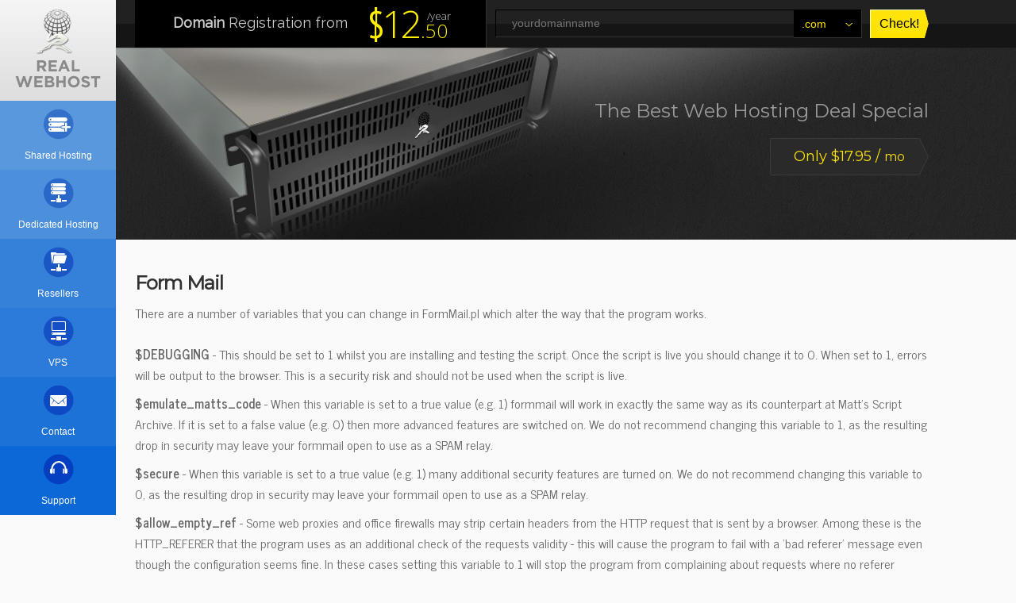

--- FILE ---
content_type: text/html; charset=UTF-8
request_url: https://realwebhost.net/form-mail.php
body_size: 13052
content:
<!doctype html>
<html lang='en'>
<head>
<meta charset='utf-8'>
<meta name='viewport' content='width=device-width, initial-scale=1.0'>
<title>Real Web Host</title>
<link href='//fonts.googleapis.com/css?family=Abel|News+Cycle:400,700|Open+Sans:400,300,700|Open+Sans+Condensed:300|PT+Sans+Narrow|Montserrat|Raleway:200,400' rel='stylesheet' type='text/css'>
<link rel='stylesheet' href='style/style.css'>
<link rel='stylesheet' href='style/jquery.selectbox-0.2.css'>
<link href='style/jquery.jscrollpane.css' rel='stylesheet'>
<link rel='stylesheet' href='style/responsive.css'>
<link href='style/bootstrap.css' rel='stylesheet'>
<link href='style/bootstrap-responsive.css' rel='stylesheet'>
<!-- HTML5 shim, for IE6-8 support of HTML5 elements -->
<!--[if lt IE 9]>
	<link rel='stylesheet' href='style/ie.css'>
	<script src='http://html5shim.googlecode.com/svn/trunk/html5.js'></script>
<![endif]-->
<link href='style/screen.css' type='text/css' rel='stylesheet' media='screen,projection' />
<!--Matomo -->
<script type="b373abc827a3c1b48995b131-text/javascript">
  var _paq = window._paq = window._paq || [];
  /* tracker methods like "setCustomDimension" should be called before "trackPageView" */
  _paq.push(['trackPageView']);
  _paq.push(['enableLinkTracking']);
  (function() {
    var u="//www.gigapros.com/stats/";
    _paq.push(['setTrackerUrl', u+'matomo.php']);
    _paq.push(['setSiteId', '5']);
    var d=document, g=d.createElement('script'), s=d.getElementsByTagName('script')[0];
    g.async=true; g.src=u+'matomo.js'; s.parentNode.insertBefore(g,s);
  })();
</script>
<!--End Matomo Code-->
</head>
<body>
<div id="iphoneland"></div>
<div id="iphoneport"></div>
<div id="ipadport"></div>
<div id='innercontainer'>
	<header>
		<div id='leftcol'><a href='index.php' id='logo'><img src='images/logo.jpg' alt=''></a>
			<nav>
				<ul>
					<li><a href='shared.php' class='' id='mshared'>Shared Hosting</a></li>
					<li><a href='dedicated.php' class='' id='mdedicated'>Dedicated Hosting</a></li>
					<li><a href='reseller.php' class='' id='mreseller'>Resellers</a></li>
					<li><a href='vps.php' class='' id='mvps'>VPS</a></li>
					<li><a href='contact.php' class='' id='mcontact'>Contact</a></li>
					<li><a href='https://rwhbill.com/' target="_blank" id='msupport'>Support</a></li>
				</ul>
			</nav>
			
					</div>
		<div class='navbar navbar-fixed-top'>
			<div class='navbar-inner'>
				<div class='container'> <a class='btn btn-navbar collapsed' data-toggle='collapse' data-target='.nav-collapse'> <span class='icon-bar'></span> <span class='icon-bar'></span> <span class='icon-bar'></span> </a>
					<div style='height: 0px;' class='nav-collapse collapse' id='main-menu'>
						<ul class='nav' id='main-menu-left'>
							<li><a href='shared.php' class='' id='mshared'>Shared Hosting</a></li>
							<li><a href='dedicated.php' class='' id='mdedicated'>Dedicated Hosting</a></li>
							<li><a href='reseller.php' class='' id='mreseller'>Resellers</a></li>
							<li><a href='vps.php' class='' id='mvps'>VPS</a></li>
							<li><a href='contact.php' class='' id='mcontact'>Contact</a></li>
							<li><a href='https://rwhbill.com/' target="_blank" id='msupport'>Support</a></li>
						</ul>
					</div>
				</div>
			</div>
		</div>
		<div class='wrap'>
			<div id='domwrap'>
				<div class='pull-left' id='domreg'>
					<div class='pull-left' id='domregtitle'><b>Domain</b> Registration from</div>
					<div class='pull-left' id='domprice'><span id='dompriceint'><span id='dompricesym'>$</span>12</span><span id='dompricedec'>.50</span><span id='dompricepd'>/year</span></div>
				</div>
				<div class='pull-right' id='domchk'>
				 <form target="_blank" method="post" action="https://realwebhost.net/whois.php">
					<input type='text' name='domain' placeholder='yourdomainname' />
					<select name="tld" id="country_id" tabindex='1'>
						<option>.com</option>
						<option>.org</option>
						<option>.net</option>
						<option>.info</option>
						<option>.mobi</option>
						<option>.tv</option>
						<option>.biz</option>
						<option>.asia</option>
						<option>.bz</option>
						<option>.me</option>
						<option>.eu</option>
						<option>.in</option>
						<option>.cc</option>
						<option>.co.in</option>
						<option>.co.uk</option>
						<option>.org.uk</option>
						<option>.me.uk</option>
						<option>.us</option>
						<option>.name</option>
						<option>.tel</option>
						<option>.net.in</option>
						<option>.org.in</option>
						<option>.ind.in</option>
						<option>.firm.in</option>
						<option>.us.com</option>
						<option>.uk.com</option>
					</select>
					<input type='submit' name='submit' value='Check!'>
						 </form>
					</div>
			</div>
				
		</div>
		<div id='domwrap'>
			<form target="_blank" method="post" action="https://realwebhost.net/whois2.php">
			<div class='pull-left' id='domreg'>
				<div class='pull-left' id='domregtitle'><b>Domain</b> Registration from</div>
				<div class='pull-left' id='domprice'><span id='dompriceint'><span id='dompricesym'>$</span>12</span><span id='dompricedec'>.50</span><span id='dompricepd'>/year</span></div>
			</div>
			<div class='pull-right' id='domchk'>
				<input type='text' placeholder='yourdomainname' / domain="domain2">
				<select name='tld2' id='country_id2' tabindex='1'>
					<option>.com</option>
					<option>.org</option>
					<option>.net</option>
					<option>.info</option>
					<option>.mobi</option>
					<option>.tv</option>
					<option>.biz</option>
					<option>.asia</option>
					<option>.bz</option>
					<option>.me</option>
					<option>.eu</option>
					<option>.in</option>
					<option>.cc</option>
					<option>.co.in</option>
					<option>.co.uk</option>
					<option>.org.uk</option>
					<option>.me.uk</option>
					<option>.us</option>
					<option>.name</option>
					<option>.tel</option>
					<option>.net.in</option>
					<option>.org.in</option>
					<option>.ind.in</option>
					<option>.firm.in</option>
					<option>.us.com</option>
					<option>.uk.com</option>
				</select>
				<input type='submit' name='button' value=''>
					 </form>
			</div>
		</div>
		
		
			<div class="innerheader">
				<div class="wrap" id="commonheader">
					<h1>The Best Web Hosting Deal Special</h1>
					<p><a href="best.php">Only $17.95 / <span>mo</span></a></p>
				</div>
			</div>
		 
	</header>
	<div class='innerwrap'>
		<div class='wrap'>
			<h1 id="innerhead">Form Mail</h1>
			<p>There are a number of variables that you can change in FormMail.pl which 
				alter the way that the program works.<br />
				<br />
				<strong>$DEBUGGING</strong> - This should be set to 1 whilst you are installing 
				and testing the script. Once the script is live you 
				should change it to 0. When set to 1, errors will 
				be output to the browser. This is a security risk and 
				should not be used when the script is live.</p>
			<p> <strong>$emulate_matts_code</strong> - When this variable is set to a true value (e.g. 1) 
				formmail will work in exactly the same way as its 
				counterpart at Matt's Script Archive. If it is set 
				to a false value (e.g. 0) then more advanced features 
				are switched on. We do not recommend changing this 
				variable to 1, as the resulting drop in security 
				may leave your formmail open to use as a SPAM relay.</p>
			<p> <strong>$secure</strong> - When this variable is set to a true value (e.g. 1) 
				many additional security features are turned on. We 
				do not recommend changing this variable to 0, as the
				resulting drop in security may leave your formmail 
			open to use as a SPAM relay.</p>
			<p> <strong>$allow_empty_ref</strong> - Some web proxies and office firewalls may strip 
				certain headers from the HTTP request that is sent 
				by a browser. Among these is the HTTP_REFERER that 
				the program uses as an additional check of the 
				requests validity - this will cause the program to 
				fail with a 'bad referer' message even though the 
				configuration seems fine. In these cases setting 
				this variable to 1 will stop the program from 
				complaining about requests where no referer header 
				was sent while leaving the rest of the security 
			features intact.</p>
			<p> <strong>$max_recipients</strong> - The maximum number of e-mail addresses that any 
				single form should be allowed to send copies of the 
				e-mail to. If none of your forms send e-mail to more 
				than one recipient, then we recommend that you 
				improve the security of FormMail by reducing this 
				value to 1. Setting this variable to 0 removes all 
			limits on the number of recipients of each e-mail.</p>
			<p> <strong>$mailprog</strong> - The system command that the script should invoke to 
				send an outgoing email. This should be the full path 
				to a program that will read a message from STDIN and 
				determine the list of message recipients from the 
				message headers. Any switches that the program 
			requires should be provided here.</p>
			<p> A $mailprog setting that works for many UNIX-like 
				hosts is:</p>
			<div class="code"><code>$mailprog = '/usr/lib/sendmail -oi -t';</code></div>
			<p> Some other UNIX-like hosts need: <br />
			<div class="code"><code>$mailprog = '/usr/sbin/sendmail -oi -t';</code></div>
			<p> If your web server lacks a sendmail binary, you can 
				use an SMTP relay instead, by setting $mailprog like 
				this:</p>
				<div class="code"><code>$mailprog = 'SMTP:mailhost.your.domain';</code></div>
			<p> You will need to replace mailhost.your.domain with 
				the name or IP address of an SMTP server configured 
				to relay mail for the web server.</p>
			<p> Your system administrator or hosting provider should 
				be able to tell you either the path to sendmail on the 
				web server or the name of a host that will act as an 
				SMTP relay for the web server.</p>
			<p> <strong>$postmaster</strong> - The envelope sender address to use for all emails 
				sent by the script. This address will recieve bounce 
				messages if any of the emails cannot be delivered. If 
			in doubt, put your own email address here.</p>
			<p> <strong>@referers</strong> - A list of referring hosts. This should be a list of 
				the names or IP addresses of all the systems that 
				will host HTML forms that refer to this formmail 
				script. Only these hosts will be allowed to use the 
				formmail script. This can be used to prevent others 
			from linking to FormMail.pl from their own HTML forms.</p>
			<p> If you wish to turn off referer checking so that forms 
				that use this FormMail.pl can reside on any web server 
				then make this array empty, like this: <br />
				@referers = ();</p>
			<p> <strong>@allow_mail_to</strong> - A list of the email addresses that formmail can send 
				email to. The elements of this list can be either 
				simple email addresses (like '<a href="/cdn-cgi/l/email-protection" class="__cf_email__" data-cfemail="225b4d57625b4d57500c464d4f434b4c">[email&#160;protected]</a>') or 
				domain names (like 'your.domain'). If it's a domain 
			name then *any* address at the domain will be allowed.</p>
			<p> Example: to allow mail to be sent to '<strong><a href="/cdn-cgi/l/email-protection" class="__cf_email__" data-cfemail="542d3b21142d3b21267a303b39353d3a">[email&#160;protected]</a></strong>' 
				or any address at the host '<strong>mail.your.domain</strong>', you 
				would set:</p>
		   <div class="code"><code>@allow_mail_to = qw(<a href="/cdn-cgi/l/email-protection" class="__cf_email__" data-cfemail="e1988e94a1988e9493cf858e8c80888f">[email&#160;protected]</a> mail.your.domain);</code></div>
			 <p> <strong>@recipients </strong>- A list of Perl regular expression patterns that 
				determine who the script will allow mail to be sent 
				to in addition to those set in @allow_mail_to. This is 
				present only for compatibility with the original 
				formmail script. We strongly advise against having 
				anything in @recipients as it's easy to make a mistake 
				with the regular expression syntax and turn your 
			formmail into an open SPAM relay.</p>
			<p> There is an implicit $ at the end of the regular 
				expression, but you need to include the ^ if you want 
				it anchored at the start. Note also that since '.' is 
				a regular expression metacharacter, you'll need to 
			escape it before using it in domain names.</p>
			<p> If that last paragraph makes no sense to you then 
				please don't put anything in @recipients, stick to 
				using the less error prone @allow_mail_to.</p>
			<p> <strong>%recipient_alias </strong>- A hash for predefining a list of recipients in the 
				script, and then choosing between them using the 
				recipient form field, while keeping all the email 
				addresses out of the HTML so that they don't get 
			collected by address harvesters and sent junk email.</p>
			<p> For example, suppose you have three forms on your 
				site, and you want each to submit to a different email 
				address and you want to keep the addresses hidden. 
				You might set up %recipient_alias like this: <br />
				%recipient_alias = (<br />
				'1' =&gt; '<a href="/cdn-cgi/l/email-protection" class="__cf_email__" data-cfemail="e7888982a79e889295c983888a868e89">[email&#160;protected]</a>',<br />
				'2' =&gt; '<a href="/cdn-cgi/l/email-protection" class="__cf_email__" data-cfemail="e195968ea1988e9493cf858e8c80888f">[email&#160;protected]</a>',<br />
				'3' =&gt; '<a href="/cdn-cgi/l/email-protection" class="__cf_email__" data-cfemail="add9c5dfc8c8edd4c2d8df83c9c2c0ccc4c3">[email&#160;protected]</a>',<br />
				);<br />
				<br />
				In the HTML form that should submit to the recipient 
				'<a href="/cdn-cgi/l/email-protection" class="__cf_email__" data-cfemail="0470736b447d6b71762a606b69656d6a">[email&#160;protected]</a>', you would then set the recipient 
				with: </p>
				<div class="code"><code>&lt;input type=&quot;hidden&quot; name=&quot;recipient&quot; value=&quot;2&quot; /&gt;</code></div>
				<p>The recipients in %recipient_alias are automatically added 
				to the allowed recipients list, so there's no need to list 
				them all in @allow_mail_to as well.</p>
			<p> <strong>@valid_ENV </strong>- A list of all the environment variables that you want 
			to be able to include in the email. See 'env_report' below.</p>
			<p> <strong>$locale </strong>- This determines the language that is used in the date - by 
				default this is blank and the language will probably be 
				english. The following a list of some possible values, 
				however it should be stressed that not all of these will 
				be supported on all systems and also this is not a complete 
			list:</p>
			<p> Catalan ca_ES<br />
				Croatian hr_HR<br />
				Czech cs_CZ<br />
				Danish da_DK<br />
				Dutc nl_NL<br />
				Estonian et_EE<br />
				Finnish fi_FI<br />
				French fr_FR<br />
				Galician gl_ES<br />
				German de_DE<br />
				Greek el_GR<br />
				Hebrew he_IL<br />
				Hungarian hu_HU<br />
				Icelandic is_IS<br />
				Italian it_IT<br />
				Japanese ja_JP<br />
				Korean ko_KR<br />
				Lithuanian lt_LT<br />
				Norwegian no_NO<br />
				Polish pl_PL<br />
				Portuguese pt_PT<br />
				Romanian ro_RO<br />
				Russian ru_RU<br />
				Slovak sk_SK<br />
				Slovenian sl_SI<br />
				Spanish es_ES<br />
				Swedish sv_SE<br />
				Thai th_TH<br />
			Turkish tr_TR</p>
			<p> <strong>$charset </strong>- The character set to use for output documents.</p>
			<p> <strong>$date_fmt </strong>- The format that the date will be displayed in. This 
				is a string that contains a number of different 'tags'. 
				Each tag consists of a % character followed by a letter. 
				Each tag represents one way of displaying a particular 
			part of the date or time. Here are some common tags:</p>
			<p> %Y - four digit year (2002)<br />
				%y - two digit year (02)<br />
				%m - month of the year (01 to 12)<br />
				%b - short month name (Jan to Dec)<br />
				%B - long month name (January to December)<br />
				%d - day of the month (01 to 31)<br />
				%a - short day name (Sun to Sat)<br />
				%A - long day name (Sunday to Saturday)<br />
				%H - hour in 24 hour clock (00 to 23)<br />
				%I - hour in 12 hour clock (01 to 12)<br />
				%p - AM or PM<br />
				%M - minutes (00 to 59)<br />
				%S - seconds (00 to 59)<br />
				%Z - the name of the local timezone</p>
			<p> <strong>$style </strong>- This is the URL of a CSS stylesheet which will be 
				used for script generated messages. This should 
				probably be the same as the one that you use for all 
				the other pages. This should be a local absolute URI 
				fragment. Set $style to '0' or the emtpy string if 
			you don't want to use style sheets.</p>
			<p> <strong>$no_content </strong>- If this is set to 1 then rather than returning the 
				HTML confirmation page or doing a redirect the script 
				will output a header that indicates that no content
				will be returned and that the submitted form should 
				not be replaced. This should be used carefully as an 
				unwitting visitor may click the submit button several 
			times thinking that nothing has happened.</p>
			<p> <strong>$double_spacing </strong>- If this is set to 1 (as it is by default) then a blank 
				line is printed after each form value in the e-mail. 
				Change this value to 0 if you want the e-mail to be 
			more compact.</p>
			<p> <strong>$wrap_text </strong>- If this is set to 1 then the content of any long text 
				fields will be wrapped at around 72 columns in the 
				e-mail which is sent. The way that this is done is 
			controlled by the variable $wrap_style</p>
			<p> <strong>$wrap_style </strong>- If $wrap_text is set to 1 then 
				the text will be wrapped in such a way that the left 
				margin of the text is lined up with the beginning of the 
				text after the description of the field - that is to 
				say it is indented by the length of the field name 
				plus 2. If it is set to 2 then the subsequent lines 
				of the text will not be indented at all and will be 
				flush with the start of the lines. The choice of style 
				is really a matter of taste although you might find 
				that style 1 does not work particularly well if your e-mail client uses a proportional font where the spaces 
				of the indent might be smaller than the characters in 
			the field name.</p>
			<p> <strong>$address_style </strong>- If this is set to 0 ( or if $emulate_matts_code is set 
				to 1 ) then the address constructed for the person 
				filling in the form will be of the format &quot;$email ($realname)&quot;. If it is set to 1 then the format 
			will be &quot;$realname &lt;$email&gt;&quot;.</p>
			<p> <strong>$send_confirmation_mail </strong>- If this flag is set to 1 then an additional email 
				will be sent to the person who submitted the 
				form.</p>
			<p> <strong>CAUTION</strong>: with this feature turned on it's 
				possible for someone to put someone else's email 
				address in the form and submit it 5000 times, 
				causing this script to send a flood of email to a 
				third party. This third party is likely to blame 
			you for the email flood attack.</p>
			<p> <strong>$confirmation_text </strong>- The header and body of the confirmation email 
				sent to the person who submits the form, if the 
				$send_confirmation_mail flag is set. We use a 
				Perl 'here document' to allow us to configure it 
				as a single block of text in the script. In the 
			example below, everything between the lines</p>
			<p> <strong>$confirmation_text </strong>= &lt;&lt;'END_OF_CONFIRMATION'; 
				and
				
				END_OF_CONFIRMATION is treated as part of the email. Everything 
				before the first blank line is taken as part of 
				the email header, and everything after the first 
				blank line is the body of the email.</p>
			<p> $confirmation_text = &lt;&lt;'END_OF_CONFIRMATION'; <br />
				From: <a href="/cdn-cgi/l/email-protection" class="__cf_email__" data-cfemail="0a73657f4a73657f7824696567">[email&#160;protected]</a><br />
				Subject: form submission<br />
				<br />
				Thank you for your form submission.</p>
			<p><strong>END_OF_CONFIRMATION</strong></p>
			<p><strong>INSTALLATION</strong><br />
				<br />
				Formmail is installed by copying the file FormMail.pl into your cgi-bin 
				directory. If you don't know where your cgi-bin directory is, then please 
				ask your system administrator.</p>
			<p> You may need to rename FormMail.pl to FormMail.cgi. Again, your system 
				administrator will know if this is the case.</p>
			<p> You will probably need to turn on execute permissions to the file. You can 
				do this by running the command &quot;chmod +x FormMail.pl&quot; from your command 
				line. If you don't have command line access to your web server then there 
				will probably be an equivalent function in your file transfer program.</p>
			<h2> FORM CONFIGURATION</h2>
			<p> To make use of it, you need to write an HTML form that refers to the 
				FormMail script. Here's an example which will send mail to the address <br />
				'<a href="/cdn-cgi/l/email-protection" class="__cf_email__" data-cfemail="e1878484858380828aa1988e9493cf858e8c80888f">[email&#160;protected]</a>' when someone submits the form:</p>
			<div class="code"><code>&lt;form method=&quot;post&quot; action=&quot;http://your.domain/cgi-bin/FormMail.pl&quot;&gt;<br />
				&lt;input type=&quot;hidden&quot; name=&quot;recipient&quot; value=&quot;<a href="/cdn-cgi/l/email-protection" class="__cf_email__" data-cfemail="533536363731323038132a3c26217d373c3e323a3d">[email&#160;protected]</a>&quot; /&gt;<br />
				&lt;input type=&quot;text&quot; name=&quot;feedback&quot; /&gt;&lt;br /&gt;<br />
				Please enter your comments&lt;br /&gt;<br />
				&lt;input type=&quot;submit&quot; /&gt;<br />
				&lt;/form&gt;</code></div>
			<p> See how the hidden 'recipient' input in the example above told formmail who 
				to send the mail to ? This is how almost all of formmail's configuration 
				works. Here's the full list of things you can set with hidden form inputs:</p>
			<p> recipient - The email address to which the form submission 
				should be sent. If you would like it copied to 
				more than one recipient then you can separate 
				multiple email addresses with commas, for 
				example:<br />
				&lt;input type=&quot;hidden&quot; name=&quot;recipient&quot; 
				value=&quot;<a href="/cdn-cgi/l/email-protection" class="__cf_email__" data-cfemail="ed948298ad9482989fc38982808c8483">[email&#160;protected]</a>,<a href="/cdn-cgi/l/email-protection" class="__cf_email__" data-cfemail="610c0421180e14134f050e0c00080f">[email&#160;protected]</a>&quot; /&gt;</p>
			<p> If you leave the 'recipient' field out of the 
				form, formmail will send to the first address 
				listed in the @allow_mail_to configuration 
				variable (see above). This allows you to avoid 
				putting your email address in the form, which 
				might be desirable if you're concerned about 
				address harvesters collecting it and sending 
				you SPAM. This feature is disabled if the 
				$emulate_matts_code configuration variable is 
			set to 1.</p>
			<p> <strong>subject</strong> - The subject line for the email. For example: </p>
			<div class="code"><code>&lt;input type=&quot;hidden&quot; name=&quot;subject&quot; 
				value=&quot;From the feedback form&quot; /&gt;</code></div>
			<p> <strong>redirect</strong> - If this value is present it should be a URL, and 
				the user will be redirected there after a 
				successful form submission. For example: </p>
			<div class="code"><code>&lt;input type=&quot;hidden&quot; name=&quot;redirect&quot; 
				value=&quot;http://www.your.domain/foo.html&quot; /&gt;</code></div>
			<p> If you don't specify a redirect URL then instead 
				of redirecting formmail will generate a success 
				page telling the user that their submission was 
				successful.</p>
			<p> <strong>bgcolor</strong> - The background color for the success page. <br />
				background - The URL of the background image for the success 
				page. <br />
				text_color - The text color for the success page. <br />
				link_color - The link color for the success page. <br />
				vlink_color - The vlink color for the success page. <br />
				alink_color - The alink color for the success page. <br />
			title - The title for the success page.</p>
			<p> <strong>return_link_url</strong> - The target URL for a link at the end of the 
				success page. This is normally used to provide 
				a link from the success page back to your main 
				page or back to the page with the form on. For 
			example:</p>
			<div class="code"><code>
				&lt;input type=&quot;hidden&quot; name=&quot;return_link_url&quot; 
				value=&quot;/home.html&quot; /&gt;</code></div>
			<p> <strong>return_link_title</strong> - The label for the return link. For example: </p>
			<div class="code"><code> &lt;input type=&quot;hidden&quot; name=&quot;return_link_title&quot; 
				value=&quot;Back to my home page&quot; /&gt;</code></div>
			<p> <strong>sort</strong> - This sets the order in which the submitted form 
				inputs will appear in the email and on the 
				success page. It can be the string 'alphabetic' 
				for alphabetic order, or the string &quot;order:&quot; 
				followed by a comma separated list of the input 
				names, for example:</p>
			<div class="code"><code> &lt;input type=&quot;hidden&quot; name=&quot;sort&quot; 
				value=&quot;order:name,email,age,comments&quot; /&gt;</code></div>
			<p> If &quot;order:&quot; is used you must supply the names of 
				all of the fields that you want to be in the body of 
				the mail message.</p>
			<p> <strong>print_config</strong> - This is mainly used for debugging, and if set it 
				causes formmail to include a dump of the 
				specified configuration settings in the email.<br />
				For example:</p>
			<div class="code"><code> &lt;input type=&quot;hidden&quot; name=&quot;print_config&quot; 
				value=&quot;title,sort&quot; /&gt;</code></div>
			<p> ... will include whatever values you set for
				'title' and 'sort' (if any) in the email.</p>
			<p> <strong>required</strong> - This is a list of fields that the user must fill 
				in before they submit the form. If they leave 
				any of these fields blank then they will be sent 
				back to the form to try again. For example: </p>
			<div class="code"><code> &lt;input type=&quot;hidden&quot; name=&quot;required&quot; 
				value=&quot;name,comments&quot; /&gt;</code></div>
			<p> <strong>missing_fields_redirect</strong> - If this is set, it must be a URL, and the user 
				will be redirected there if any of the fields 
				listed in 'required' are left blank. Use this if 
				you want finer control over the the error that 
			the user see's if they miss out a field.</p>
			<p> <strong>env_report</strong> - This is a list of the CGI environment variables 
				that should be included in the email. This is 
				useful for recording things like the IP address 
				of the user in the email. Any environment 
				variables that you want to use in 'env_report' in 
				any of your forms will need to be in the 
				@valid_ENV configuration variable described 
			above.</p>
			<p> <strong>print_blank_fields</strong> - If this is set then fields that the user left 
				blank will be included in the email. Normally, 
			blank fields are suppressed to save space.</p>
			<p> As well as all these hidden inputs, there are a couple of non-hidden 
				inputs which get special treatment:<br />
				<strong>email</strong> - If one of the things you're asking the user to fill in is their 
				email address and you call that input 'email', formmail will use 
				it as the address part of the sender's email address in the 
				email. <br />
				<strong>realname</strong> - If one of the things you're asking the user to fill in is their 
				full name and you call that input 'realname', formmail will use 
			it as the name part of the sender's email address in the email.</p>
			<h2> COMMON PROBLEMS</h2>
			<p> * Confusion over the qw operator <br />
				In the configuration section at the top of FormMail, we set 
				the default list of allowed referers with this line of code:</p>
			<div class="code"><code> @referers = qw(dave.org.uk 209.207.222.64 localhost);</code></div>
			<p> This use of the qw() operator is one way to write lists of 
			strings in Perl. Another way is like this:</p>
			<div class="code"><code> @referers = ('dave.org.uk','209.207.222.64','localhost');</code></div>
				<p>
				We prefer the first version because it allows use to leave out 
				the quote character, but the second version is perfectly valid 
				and works exactly the same as the qw() version. You should 
				use whichever version you feel most comfortable with. Neither 
			is better or worse than the other.</p>
			<p> What you must not do is try to mix the two, and end up with 
				something like:</p>
			<div class="code"><code> @referers = qw('dave.org.uk','209.207.222.64','localhost');</code></div>
			<p> This will not work, and you will see unexpected behavior. In 
			the case of @referers, the script will always display a&quot;bad referer&quot; error page.</p>
			<p> * Sendmail switches removed <br />
				In the configuration section at the top of FormMail, we set 
			the default mail program to sendmail with this code:</p>
			<div class="code"><code>$mailprog = '/usr/lib/sendmail -oi -t';</code></div>
			<p> This is actually two different pieces of information; the 
				location of the sendmail binary (/usr/lib/sendmail) and 
				the command line switches that must be passed to it in order 
				for it to read the list of message recipients from the 
				message header (-oi -t).</p>
			<p> If your hosting provider or system administrator tells you that 
				sendmail is /usr/sbin/sendmail on your system, then you must 
				change the $mailprog line to:</p>
			<div class="code"><code> $mailprog = '/usr/sbin/sendmail -oi -t';</code></div>
				<p>and not: </p>
			<div class="code"><code>	$mailprog = '/usr/sbin/sendmail';</code></div>
						<div id='faq'>
				<h1><span>FAQs</span></h1>
				<ul>
					<li><a href='faqs.php'>Hosting Knowledgebase</a></li>
					<li><a href='merchant.php'>Hosting Merchant Accounts</a></li>
					<!--<li><a href='forums.php'>Web Hosting Forums</a></li>-->
					<li><a href='specials.php'>Web Hosting Specials</a></li>
					<li><a href='faqs.php'>Web Hosting FAQ</a></li>
					<li><a href='network-center.php'>Data Center</a></li>
				</ul>
				<ul>
					<!--<li><a href='forums.php'>Pre-Sales Hosting Questions</a></li>-->
					<li><a href='customers.php'>Customer Hosting Websites</a></li>
					<li><a href='privacy-policy.php'>Web Hosting Privacy Policy</a></li>
					<li><a href='extra-features.php'>Web Hosting Features</a></li>
					<li><a href='beginners.php'>Web Hosting For Beginners</a></li>
					<!--<li><a href='domain-registration-faqs.php'>Web Hosting Domain Registration</a></li>-->
					<li><a href='faqs.php'>Web Hosting Domain Registration</a></li>
				</ul>
				<ul>
					<!--<li><a href='forums.php'>Cpanel Website Transfers</a></li>-->
					<li><a href='affiliate.php'>Hosting Affiliate Program</a></li>
					<li><a href='sitemap.php'>Web Hosting Site Map</a></li>
					<li><a href='shared.php'>Web Hosting Packages</a></li>
					<li><a href='tips.php'>Web Hosting Tips</a></li>
					<li><a href='web-hosting-terms-definitions.php'>Web Hosting Terms Definitions</a></li>
				</ul>
				<ul id='faqend'>
					<li><a href='web-hosting-instructions.php'>Web Hosting Instructions</a></li>
					<li><a href='options.php'>Web Hosting Option Add On's</a></li>
					<li><a href='site-builder.php'>Web Hosting Web Site Builder</a></li>
					 
					<li><a href='web-hosting-promotions.php'>Web Hosting Promotions</a></li>
					<!--<li><a href='#'><span>&raquo;</span> more</a></li> -->
				</ul>
			</div>
		</div>
		<div id='testhelpwrap'>
			<div class='wrap'>
				<div class='pull-left' id='helpdesk'>
					<h1><span>HELPDESK</span></h1>
					<img src='images/fantastico-icon.gif' alt=''>
					<ul>
						<li>Helpdesk can be found <a href='http://rwhbill.com/' target="_blank">here</a> to view the latest server status, billing information, site and domain status, and much more. You will also have the option of using our support ticket system, or use our hosting community forums.</li>
						<li><a href='upgrade.php'> Hosting Bonus Features Upgrade Your Hosting Account</a><br>
							<a href='upgrade.php'>Existing Hosting Clients Upgrade Your Hosting Today!</a></li>
					</ul>
				</div>
			</div>
			<div class='clearfix'></div>
		</div>
		<div class='clearfix' id='softverwrap'>
			<div class='wrap' id='softver'>
				<h1><span>WEB HOSTING SOFTWARE VERSIONS</span></h1>
				<ul>
					<li><img src='images/head-php.gif' alt=''>
						<p> 5.2.x 5.3.x 5.4.x 5.5.x 5.6.x 7.0.x 7.1.x 7.2.x </p>
					</li>
					<li><img src='images/head-mysql.gif' alt=''>
						<p> 5.0.xx 5.1.x 5.5.x 5.7.x 10.x.x </p>
					</li>
					<li><img src='images/head-cpanel.gif' alt=''>
						<p> 11.6x.x 11.70.x 11.72.x </p>
					</li>
					<li class='xl'><img src='images/head-phpmyad.gif' alt=''>
						<p> 4.7.x (older versions available) </p>
					</li>
					<li><img src='images/head-php.gif' alt=''>
						<p>5.2.x 5.3.x 5.4.x 5.5.x 5.6.x 7.0.x 7.1.x 7.2.x </p>
					</li>
					<li><img src='images/head-mysql.gif' alt=''>
						<p>5.0.xx 5.1.x 5.5.x 5.7.x 10.x.x </p>
					</li>
					<li><img src='images/head-cpanel.gif' alt=''>
						<p> 11.6x.x 11.70.x 11.72.x </p>
					</li>
					<li id='softverend'><img src='images/head-phpmyad.gif' alt=''>
						<p> 4.7.x (older versions available) </p>
					</li>
				</ul>
			</div>
			<div class='clearfix'></div>
		</div>
	</div>
	<a href="#" class="top">top</a>
<footer>
	<div class='wrap'>
		<div class='pull-right'>
			<p><a href='#'><img src='images/icon-tw.gif' alt=''></a></p>
			<p><a href='#'><img src='images/icon-fb.gif' alt=''></a></p>
		</div>
		<nav><a href='index.php'>Home</a> | <a href='shared.php'>Shared hosting</a> | <a href='dedicated.php'>Dedicated hosting</a> | <a href='reseller.php'>Resellers</a> | <a href='vps.php'>VPS</a> | <a href='https://rwhbill.com/' target="_blank">Support</a> | <a href='contact.php'>Contact</a> | <a href='about.php'>About</a> | <a href='partners.php'>Partners</a> | <a href='rules.php'>Rules</a> | <a href='sitemap.php'>Sitemap</a> | <a href='beginners.php'>Beginners</a></nav>
		<div id='social'><a href='#'><img src='images/icon-tw.gif' alt=''></a> <a href='#'><img src='images/icon-fb.gif' alt=''></a></div>
		<p>&copy;
			<script data-cfasync="false" src="/cdn-cgi/scripts/5c5dd728/cloudflare-static/email-decode.min.js"></script><script type="b373abc827a3c1b48995b131-text/javascript">document.write(new Date().getFullYear());</script>
			RealWebHost. All Rights Reserved.</p>
	</div>
	<script async src="//static.getclicky.com/101344067.js" type="b373abc827a3c1b48995b131-text/javascript"></script>
<noscript><p><img alt="Clicky" width="1" height="1" src="//in.getclicky.com/101344067ns.gif" /></p></noscript>
	<div class='clearfix'></div>
<!-- Start of LiveChat (www.livechat.com) code -->
<script type="b373abc827a3c1b48995b131-text/javascript">
    window.__lc = window.__lc || {};
    window.__lc.license = 14027283;

    ;(function(n,t,c){function i(n){return e._h?e._h.apply(null,n):e._q.push(n)}var e={_q:[],_h:null,_v:"2.0",on:function(){i(["on",c.call(arguments)])},once:function(){i(["once",c.call(arguments)])},off:function(){i(["off",c.call(arguments)])},get:function(){if(!e._h)throw new Error("[LiveChatWidget] You can't use getters before load.");return i(["get",c.call(arguments)])},call:function(){i(["call",c.call(arguments)])},init:function(){var n=t.createElement("script");n.async=!0,n.type="text/javascript",n.src="https://cdn.livechatinc.com/tracking.js",t.head.appendChild(n)}};!n.__lc.asyncInit&&e.init(),n.LiveChatWidget=n.LiveChatWidget||e}(window,document,[].slice))
</script>
<noscript><a href="https://www.livechat.com/chat-with/14027283/" rel="nofollow">Chat with us</a>, powered by <a href="https://www.livechat.com/?welcome" rel="noopener nofollow" target="_blank">LiveChat</a></noscript>
<!-- End of LiveChat code -->

</footer>
<section class='wrap' id='footericons'>
	<p class='pull-left'>
<!--<script type="text/javascript" src="https://seal.geotrust.com/getgeotrustsslseal?host_name=realwebhost.net&amp;size=M&amp;lang=en"></script><br />-->
<a href="http://www.geotrust.com/ssl/" target="_blank"  style="color:#000000; text-decoration:none; font:bold 7px verdana,sans-serif; letter-spacing:.5px; text-align:center; margin:0px; padding:0px;"></a>
<a href="//www.securitymetrics.com/site_certificate?id=153874&tk=8fd789644e5d9111c424b2bdd464d7ec" target="_blank"><img src="https://www.securitymetrics.com/static/img/site_certified_logos/PCI_DSS_Validated_light.png" alt="SecurityMetrics Credit Card Safe" /></a> </p>
	<p id="payment"><img src='images/icon-mc.jpg' alt=''><img src='images/icon-visa.jpg' alt=''><img src='images/icon-amex.jpg' alt=''><img src='images/icon-discover.jpg' alt=''><img src='images/icon-echeck.jpg' alt=''><a href="https://www.paypal.com" target="_paypal"><img src='images/icon-paypal.jpg' alt=''></a></p>
	<p class='pull-right' id='vtrio'>Developed by <a href='http://www.vtrio.com/' target='_blank'><img src='images/vtrio-logo.jpg'></a></p>
</section>
</div>
<!--<script src='js/jquery-1.8.2.min.js'></script>-->
<script src='js/jquery-3.5.0.min.js' type="b373abc827a3c1b48995b131-text/javascript"></script>
<script src='js/select.dropdown.js' type="b373abc827a3c1b48995b131-text/javascript"></script>
<script src='js/css3-mediaqueries.js' type="b373abc827a3c1b48995b131-text/javascript"></script>
<script type="b373abc827a3c1b48995b131-text/javascript" src='js/jquery.mousewheel.js'></script>
<script type="b373abc827a3c1b48995b131-text/javascript" src='js/jquery.jscrollpane.min.js'></script>
<script type="b373abc827a3c1b48995b131-text/javascript" src='js/jquery.selectbox-0.2.js'></script>

<script type="b373abc827a3c1b48995b131-text/javascript">
$(function () {
	$('#country_id').selectbox();
});
$(function () {
	$('#country_id2').selectbox();
});
</script>
<script src='js/bootstrap.js' type="b373abc827a3c1b48995b131-text/javascript"></script>
<!--<script type='text/javascript' src='js/jquery-ui-accordion.js'></script>
<script type='text/javascript'>
	$(document).ready(function() {
		$('#plans').accordion();
	});
	$('#plans > h1').click(function(){
		var self = $(this);
		if(false == self.next().is(':visible')) {
			$('#plans > section').slideUp(300);
		}
		self.next().slideToggle(300, function(){
			$('html, body').stop().animate({scrollTop: self.offset().top}, 500);
		});
	});
</script>
--><script type="b373abc827a3c1b48995b131-text/javascript">
    $(document).ready(function(){
 
        $(window).scroll(function(){
            if ($(this).scrollTop() > 500) {
                $('.top').fadeIn();
            } else {
                $('.top').fadeOut();
            }
        });
 
        $('.top').click(function(){
            $("html, body").animate({ scrollTop: 0 }, 600);
            return false;
        });
 
    });
</script>
<script type="b373abc827a3c1b48995b131-text/javascript">
// This adds 'placeholder' to the items listed in the jQuery .support object. 
jQuery(function() {
   jQuery.support.placeholder = false;
   test = document.createElement('input');
   if('placeholder' in test) jQuery.support.placeholder = true;
});
// This adds placeholder support to browsers that wouldn't otherwise support it. 
$(function() {
   if(!$.support.placeholder) { 
      var active = document.activeElement;
      $(':text').focus(function () {
         if ($(this).attr('placeholder') != '' && $(this).val() == $(this).attr('placeholder')) {
            $(this).val('').removeClass('hasPlaceholder');
         }
      }).blur(function () {
         if ($(this).attr('placeholder') != '' && ($(this).val() == '' || $(this).val() == $(this).attr('placeholder'))) {
            $(this).val($(this).attr('placeholder')).addClass('hasPlaceholder');
         }
      });
      $(':text').blur();
      $(active).focus();
      $('form:eq(0)').submit(function () {
         $(':text.hasPlaceholder').val('');
      });
   }
});
</script>

<script type="b373abc827a3c1b48995b131-text/javascript">
(function($){
  
    var jump=function(e)
    {
       if (e){
           e.preventDefault();
           var target = $(this).attr("href");
       }else{
           var target = location.hash;
       }

      $('html,body').animate(
       {
           scrollTop: $(target).offset().top
       },1000,function()
       {
           location.hash = target;
       });

    }

  /* $('html, body').hide()*/

    $(document).ready(function()
    {
        $('a[href^=#]').bind("click", jump);

        if (location.hash){
            setTimeout(function(){
                $('html, body').scrollTop(0).show()
                jump()
            }, 0);
        }else{
          $('html, body').show()
        }
    });
  
})(jQuery)
</script>

<script type="b373abc827a3c1b48995b131-text/javascript">

var _gaq = _gaq || [];
_gaq.push(['_setAccount', 'UA-294884499-2']);
_gaq.push(['_setDomainName', "none"]);
_gaq.push(['_setAllowLinker', true]);
_gaq.push(['_setAllowHash', false]);

_gaq.push(['_trackPageview']);

(function() {
var ga = document.createElement('script'); ga.type =
'text/javascript'; ga.async = true;
ga.src = ('https:' == document.location.protocol ? 'https://ssl' :
'http://www') + '.google-analytics.com/ga.js';
var s = document.getElementsByTagName('script')[0];
s.parentNode.insertBefore(ga, s);
})();

</script>
<script src="/cdn-cgi/scripts/7d0fa10a/cloudflare-static/rocket-loader.min.js" data-cf-settings="b373abc827a3c1b48995b131-|49" defer></script><script defer src="https://static.cloudflareinsights.com/beacon.min.js/vcd15cbe7772f49c399c6a5babf22c1241717689176015" integrity="sha512-ZpsOmlRQV6y907TI0dKBHq9Md29nnaEIPlkf84rnaERnq6zvWvPUqr2ft8M1aS28oN72PdrCzSjY4U6VaAw1EQ==" data-cf-beacon='{"version":"2024.11.0","token":"47e66f58c68744219e7687c4fc808eac","r":1,"server_timing":{"name":{"cfCacheStatus":true,"cfEdge":true,"cfExtPri":true,"cfL4":true,"cfOrigin":true,"cfSpeedBrain":true},"location_startswith":null}}' crossorigin="anonymous"></script>
</body>
</html>


--- FILE ---
content_type: text/css
request_url: https://realwebhost.net/style/style.css
body_size: 8747
content:
/*! normalize.css v1.0.0 | MIT License | git.io/normalize */
article,aside,details,figcaption,figure,footer,header,hgroup,nav,section,summary{display:block}
audio,canvas,video{display:inline-block;*display:inline;*zoom:1}
audio:not([controls]){display:none;height:0}
[hidden]{display:none}
html{font-size:100%;-webkit-text-size-adjust:100%;-ms-text-size-adjust:100%}
html,button,input,select,textarea{font-family:sans-serif;border-radius:0}
body{margin:0}
a{outline:none}
a:active,a:hover{outline:0}
a:hover{text-decoration:underline}
h1,h2,h3,h4,h5,h6{margin:0;font-weight:normal}
abbr[title]{border-bottom:1px dotted}
b,strong{font-weight:bold}
blockquote{margin:1em 40px}
dfn{font-style:italic}
mark{background-color:#FF00;color:#000}
p,pre{margin:0}
code,kbd,pre,samp{font-family:monospace,serif;_font-family:'courier new',monospace;font-size:1em}
pre{white-space:pre;white-space:pre-wrap;word-wrap:break-word}
q{quotes:none}
q:before,q:after{content:'';content:none}
small{font-size:75%}
sub,sup{font-size:75%;line-height:0;position:relative;vertical-align:baseline}
sup{top:-0.5em}
sub{bottom:-0.25em}
dl,menu,ol,ul{margin:1em 0}
dd{margin:0 0 0 40px}
nav ul,nav ol{list-style:none;list-style-image:none}
img{border:0;-ms-interpolation-mode:bicubic}
svg:not(:root){overflow:hidden}
figure{margin:0}
form{margin:0}
fieldset{border:1px solid #c0c0c0;margin:0 2px;padding:.35em .625em .75em}
legend{border:0;padding:0;white-space:normal;*margin-left:-7px}
button,input,select,textarea{font-size:100%;margin:0;vertical-align:baseline;*vertical-align:middle}
button,input{line-height:normal}
button,html input[type="button"],input[type="reset"],input[type="submit"]{-webkit-appearance:button;cursor:pointer;*overflow:visible}
button[disabled],input[disabled]{cursor:default}
input[type="checkbox"],input[type="radio"]{box-sizing:border-box;padding:0;*height:13px;*width:13px}
input[type="search"]{-webkit-appearance:textfield;-moz-box-sizing:content-box;-webkit-box-sizing:content-box;box-sizing:content-box}
input[type="search"]::-webkit-search-cancel-button,input[type="search"]::-webkit-search-decoration{-webkit-appearance:none}
button::-moz-focus-inner,input::-moz-focus-inner{border:0;padding:0}
*:focus{outline:none}
textarea{overflow:auto;vertical-align:top}
table{border-collapse:collapse;border-spacing:0}
ul,ul li{margin:0;padding:0;list-style:none outside}
a{text-decoration:none;color #F60}
input{border:0;font-family:Tahoma,Arial,Helvetica,sans-serif}

/*common*/
#iphoneport,#iphoneland,#ipadport{display:none;height:0;line-height:0;position fixed;top:0;left:0;z-index 100;background #FF0}

.aleft{text-align:left}
.aright{text-align:right}
.acenter{text-align:center}
.pull-left{float:left!important}
.pull-right{float:right!important}
.clearfix{clear:both}
.nopad{padding:0!important}

body{background:#FAFAFA url(../images/topbg.gif) 0 0 repeat-x;font:400 16px 'News Cycle',sans-serif;color:#666}
#container{background:url(../images/bg2.jpg) center 60px no-repeat;overflow auto}
.wrap{width:100%;margin:0 auto}
#logo{display:block;height:127px}
#leftcol{position:absolute}
#leftcol nav{text-align:center;background-color:#5998DD;font:normal 12px Tahoma,Arial,Helvetica,sans-serif;color:#FFF}
#leftcol nav a{color:#FFF;display:block;height:25px;padding-top:62px;background-position:center 10px;background-repeat:no-repeat
;-webkit-transition:all 0.5s ease;-moz-transition:all 0.5s ease;-o-transition:all 0.5s ease;transition:all 0.5s ease}
#leftcol nav a:hover{text-decoration:none
;-webkit-transition:all 0.5s ease;-moz-transition:all 0.5s ease;-o-transition:all 0.5s ease;transition:all 0.5s ease}
#leftcol img{display:none}

.nav{text-align:left;background-color:#5998DD;font:normal 12px Tahoma,Arial,Helvetica,sans-serif;color:#FFF}
.nav a{color:#FFF;display:block;height:auto;padding:30px 0 30px 150px;background-position:100px center;background-repeat:no-repeat}
.nav a:hover{text-decoration:none}
.nav a#mshared{background-image:url(../images/menu-shared.png);background-color:#5998DD}

a#mshared{background-image:url(../images/menu-shared.png);background-color:#5998DD}
a#mdedicated{background-image:url(../images/menu-dedicated.png);background-color:#4C90DC}
a#mreseller{background-image:url(../images/menu-reseller.png);background-color:#3581DA}
a#mvps{background-image:url(../images/menu-vps.png);background-color:#2C7BDA}
a#mcontact{background-image:url(../images/menu-contact.png);background-color:#1D72D8}
a#msupport{background-image:url(../images/menu-support.png);background-color:#0C67D7}
a#mshared:hover,a#mshared:active,a#mshared.on{background-color:#3370CA}
a#mdedicated:hover,a#mdedicated:active,a#mdedicated.on{background-color:#2967C8}
a#mreseller:hover,a#mreseller:active,a#mreseller.on{background-color:#1A57C5}
a#mvps:hover,a#mvps:active,a#mvps.on{background-color:#1551C5}
a#mcontact:hover,a#mcontact:active,a#mcontact.on{background-color:#0C49C3}
a#msupport:hover,a#msupport:active,a#msupport.on{background-color:#053FC1}

#domwrap{display:none}
.wrap #domwrap{display:block}
#domreg{background-color:#000;padding:0 40px;border-right:1px solid #2F2F2F;overflow:hidden;color:#CCC;padding:0 48px}
#domregtitle{text-align:right;padding-top:18px;font:400 18px Raleway,sans-serif}
#domregtitle b{font-weight:600}
#domprice{padding-left:25px;position:relative;font-family:'Open Sans',sans-serif;font-weight:300;color:#FE0;line-height:60px;height:60px}
#dompricesym{font-family: 'PT Sans Narrow', sans-serif;letter-spacing:-4px}
#dompriceint{font-size:48px;letter-spacing:-4px}
#dompricedec{font-size:24px;padding-left:3px}
#dompricepd{font-size:13px;line-height:normal;color:#CCC;position:absolute;top:11px;left:100px}

#domchk{margin-left 12px;padding-top:12px}
#domchk input{float:left}
#domchk input[type='text']{background:transparent;width:350px;border-top:1px solid #000;border-left:1px solid #000;border-bottom:1px solid #333;padding:8px 5px 9px 20px;color:#CCC;font-size:14px}
#domchk input[type='submit']{background:url(../images/check-button.png) 0 0 no-repeat;width:74px;height:36px;cursor:pointer;margin-left:10px}

#bannercont{padding:65px 10px;overflow:auto;font-family:Raleway,sans-serif}
#bannercont h1{background:url(../images/bannerheadbg1.png);background:rgba(0,0,0,0.5);padding:15px 25px;font-size:36px;font-weight:400;color:#FFE300;float:left}
#bannercont h2{background:url(../images/bannerheadbg2.png);background:rgba(0,0,0,0.7);padding:10px 25px 15px;font-size:32px;font-weight:200;color:#FFF;line-height:40px;clear:both;float:left}

#plans{overflow auto;position:relative;z-index:1}
#plans section{text-align:center;float:left;font-weight:700;font-size:15px}
#plans h1{font:normal 24px Abel,sans-serif;color:#FFF;line-height:30px;padding:10px 0 11px;background:url(../images/planhead.png) no-repeat;}
#plans h1 a{color:#FFF}
#plans h1 a:hover{text-decoration:none}
#plans h1 span{font:700 30px 'Open Sans',sans-serif}
#plans h1 span span{font-size:18px}
#plans li{line-height:20px;padding:20px 0 25px}
#plans li.cont{line-height:20px;padding:12px 0 13px}
#plans li b{color:#000}

#plans li.featbot{border-bottom:1px solid #DCDCDC}
#plans li.featbotshadow{background-image:url(../images/featplan-bottom-shadow.png);background-repeat:no-repeat;border-top:1px solid #FFF}
#plans li div{border-top:1px solid #FFF;border-bottom:1px solid #A8BBCE;font:24px/18px Abel,sans-serif;color:#F30;padding:10px 0}
#plans li#dedfeat,#plans li#vpsfeat,#plans li#resfeat,#plans li#bestfeat{margin:0;padding:0}

#plans section#dedicated li.alt{background-color:#F5F5F5}
section#dedicated h1{background-position:0 0}
section#dedicated h1,section#dedicated li{margin-left:10px;background-color:#E9E9E9}
section#dedicated h1 span{color:#BC3814}
#plans section#dedicated{width:255px}
#plans section#dedicated li.featbotshadow{background-position:0 0}
#plans li#dedfeat div{background-color:#DCECFC}
#plans li#dedfeat span{font-size:16px;color:#333}
#plans li#dedfeat p{padding:8px 0}

section#vps{width:245px}
#plans section#vps li{background-color:#E2E2E2}
#plans section#vps li.alt{background-color:#EEEEEE}
section#vps h1{background-position:-245px 0;background-color:#E2E2E2}
section#vps h1 span{color:#A25D04}
#plans section#vps li.featbotshadow{background-position:-245px 0}
#plans li#vpsfeat div{background-color:#D1E6FC}
#plans li#vpsfeat span{font-size:16px;color:#333}
#plans li#vpsfeat p{padding:8px 0}

section#reseller{width:245px}
#plans section#reseller li{background-color:#D9D9D9}
#plans section#reseller li.alt{background-color:#E5E5E5}
section#reseller h1{background-position:-490px 0;background-color:#D9D9D9}
section#reseller h1 span{color:#217b50}
#plans section#reseller li.featbotshadow{background-position:-490px 0}
#plans li#resfeat div{background-color:#C4E1FF}
#plans li#resfeat span{font-size:16px;color:#333}
#plans li#resfeat p{padding:8px 0}

section#best li{background-color:#0072F2;margin-right:10px;color:#FFF}
section#best h1{background-color:#0072F2;margin-right:10px;background-position:right 0}
#plans section#best li.alt{background-color:#0078FF}
section#best h1 span{color:#034691}
#plans section#best{width:255px}
#plans section#best li.featbotshadow{background-position:right 0;border-top:1px solid #CFE7FF}
#plans li#bestfeat div{background-color:#B2D7FD}
#plans li#bestfeat span{font-size:16px;color:#333}
#plans li#bestfeat p{padding:8px 0}
#plans section#best li.featbot{border-bottom:1px solid #1B5AA1}
#plans section#best li div{border-top:1px solid #D5EAFF;border-bottom:1px solid #6094C8}
#plans section#best li b{color:#9EF}

.viewall{background:url(../images/view-all-plans.png) 0 0 no-repeat;background-size:246px 116px;width:245px;height:58px;display:block}
.viewall:hover,.viewall:active{background-position:0 -58px}
.viewall span{display:none}

#testhelpwrap{background:url(../images/blueboxbg.gif) center 0 repeat-y;color:#FFF;position:relative;top:-15px}
#testhelpwrap h1{font:300 40px/32px 'Open Sans Condensed',sans-serif;background:url(../images/dotted-underline.gif) 0 bottom repeat-x;margin-bottom:10px}
#testimonials{padding:40px 2.5% 0;background:#6192D1;width:45%;height:320px}
#testimonials h1 span{background:#6192D1;display:inline-block}
#testimonials img{float:left;margin-right:10px}
#testimonials p{text-align:right;font-size:18px;padding-top:5px}
#testimonials li{padding:10px 0}

#helpdesk{padding:40px 2% 0;background:#7BA7E1;width:46%;height:320px}
#helpdesk h1 span{background:#7BA7E1;display:inline-block}
#helpdesk img{float:right}
#helpdesk a{color:#FF0}
#helpdesk li{padding:10px 0 20px}

#faq{padding:15px 0 30px;overflow:auto}
#faq h1{font:300 40px/48px 'Open Sans Condensed',sans-serif;color:#910411;text-align:center;background:url(../images/faq-line.gif) 0 center repeat-x}
#faq h1 span{display:inline-block;padding:0 15px 0 75px;background:#FAFAFA url(../images/faq-icon.gif) 15px center no-repeat}
#faq ul{float:left;line-height:50px;width:27%}
#faq li{background:url(../images/dotted-sep.gif) 0 bottom repeat-x}
#faq ul:last-child{width:auto}
#faq a{color:#910411}
#faq a span{font-family:Arial,Helvetica,sans-serif;line-height:normal}
#faq #faqend{width:auto}

#phpfn{background:url(../images/phpfnbg.gif);overflow:auto;font-size:14px;color:#666;padding-bottom:35px}
#phpfn h1{width:140px;height:139px;padding-top:60px;text-align:center;background:#D3D3D3;font:300 30px 'Open Sans Condensed',sans-serif;color:#910411;float:left}
#phpfn ul{display:block;float:left;padding:0 25px}
#phpfn li{padding:9px 0 10px}
#phpfn .listalt{background:#E5E5E5}

#softverwrap{background:url(../images/blueboxbg.gif) center 0 repeat-y;font-size:14px;color:#932120}
#softver h1{font:300 30px/80px 'Open Sans Condensed',sans-serif;text-align:center;background:#9fc5f5;height:80px}
#softver h1 span{display:inline-block;padding:0 15px 0 70px;background:url(../images/softver-icon.gif) 0 center no-repeat}
#softver li{text-align:center;float:left;background:#BAD3F3;border-right:1px solid #FFF;width:115px}
#softver li.xl{width:151px}
#softver p{background:#D4E3F6;padding:22px 0}
#softver #softverend{border:none;width:152px}

#faq,#phpfn,#softverwrap{display:none}

footer{background:#000;font-size:14px;color:#FFF;text-align:center;line-height:32px;padding:25px 0}
footer .pull-right a{padding:0}
footer nav,footer a{color:#AAA;padding:0 5px}
#footericons{padding:10px 0;overflow:auto;position:relative}
#footericons .pull-left img{margin-right:10px}
#footericons .pull-right img{margin-left:5px}
#social{display:none}

#plans h1{display:none}
#plans section h1{cursor:auto;display:block}
.ui-accordion-content-wrap{height:auto!important;display:block!important}

.sbOptions{z-index:2;height:350px!important;max-height:350px!important}
.sbOptions{overflow: auto}
.sbOptions{overflow-y: scroll;overflow-x: hidden}
.sbOptions::-webkit-scrollbar,.sbOptions::-webkit-scrollbar  {width: 5px}
.sbOptions::-webkit-scrollbar-track {-webkit-box-shadow: inset 0 0 6px rgba(0,0,0,0.3)}/* Track */
.sbOptions::-webkit-scrollbar-thumb {-webkit-border-radius: 10px;background: rgba(155,155,155,0.8)}/* Handle */
.sbOptions::-webkit-scrollbar-thumb:window-inactive {background: rgba(255,0,0,0.4)}

/*SHARED*/
#innercontainer{overflow:auto}
.innerwrap{background-color:#FAFAFA;width 100%;margin:0 auto;overflow:auto}
.innerwrap a{color:#F60}
#innerhead{font:700 24px Montserrat,sans-serif;color:#333;letter-spacing:-1px;padding:40px 0 10px}
.innerheader{height:242px;background:url(../images/header-common.jpg) center 0 no-repeat;margin-top:60px}
.innercontent{font:normal 16px/30px Arial,Helvetica,sans-serif;color:#666}
#sharedheader{background-image:url(../images/header-shared.jpg)}

#sharedplans{font:400 15px/40px 'Open Sans',sans-serif;color:#555;margin-top:20px;overflow:auto;position:relative}
#sharedplans div div{float:left;text-align:center;width:160px}
#sharedplans h2{font:700 24px/60px 'Open Sans Condensed',sans-serif;color:#444;height:60px;background:url(../images/blueheadbgright.gif) 0 0 repeat-x}
#sharedplans .features{color:#2967C8;width:186px;text-align:left}
#sharedplans .features h2{background:url(../images/blueheadbg.gif) right 0 no-repeat;color:#FFF;padding-left:26px}
#sharedplans .features ul li{padding-left:26px}
#sharedplans ul li.alt{border-top:1px solid #D7D7D7;border-bottom:1px solid #FFF;background:#EEE}
#sharedplans h3{clear:both;font:700 16px/36px 'Open Sans Condensed',sans-serif;color:#FFF;height:36px;background:url(../images/pricingheadbg.gif) 0 0 repeat-x;text-align:center;position:absolute;top:425px;width:100%}
#sharedplans h3 span{display:block;height:60px;background:url(../images/pricingheadend.gif) right 0 no-repeat}
#sharedplans p{float:left}
.buynow{background:url(../images/buynow.jpg) 0 0 no-repeat;background-size:100% 100%;width:106px;height:41px;cursor:pointer;margin-top:10px}
.note{font:400 13px 'News Cycle',sans-serif;color:#666;text-align:right;padding:15px 15px 0 0;float:none!important}
.note span{color:#000}

#sharedtrio{padding-top:45px;color:#000;overflow:auto}
#sharedtrio li{display:block;float:left;width:33%;text-align:center}
#sharedtrio img{margin-bottom:15px}

#sharedaddl{font-size:14px;color:#000;background:#f4f4f4;border-top:1px solid #DDD;line-height:30px;margin-top:40px;padding:25px 0;display:inline-block;overflow:auto}
#sharedaddl ul{display:block;padding:0 50px;float:left}
#sharedaddl span{font-family:Arial,Helvetica,sans-serif;line-height:normal}

.innerwrap #helpdesk{width:auto;height:auto;padding:30px}
.innerwrap #helpdesk img{float:left;margin:30px 20px 0 0}
.innerwrap #helpdesk h1{margin:0}
.innerwrap #helpdesk ul{margin-top:20px}
.innerwrap #helpdesk li{padding:10px 0 0}
.innerwrap #faq h1{margin-top:20px}
.innerwrap #testhelpwrap{position:static}
.innerwrap #phpfn{margin-top:35px}


/*CAROUSEL*/
#foo3{left 0!important}
#foo3 li{display: block;float: left}
#foo3 li li{float:none}
.prev,.next{position:fixed;bottom:0;display:none;z-index:1}
.prev{float: left;margin-left: 10px;left:50%}
.next{float: right;margin-right: 10px;right:0}
.caroufredsel_wrapper{width:800px;float:left!important}
#arrows{display:none}

/*DEDICATED*/
#dedicatedheader{background-image:url(../images/header-dedicated.jpg)}
#dedicatedtypes{margin:30px 0;overflow:auto}
#dedicatedtypes li{float:left;width:27%;padding:0 6% 0 0;text-align:center;position:relative}
#dedicatedtypes p{text-align:left;font-size:14px}
#dedicatedtypes h2{clear:both}
#dedicatedtypes h2,.newlabel{font:400 20px Montserrat,sans-serif}
#dedicatedtypes img{margin-top:25px}
#dedicatedtypes h3{font-size:14px;color:#000;text-align:left}
.newlabel{width:60px;height:60px;line-height:60px;background:#ee9c3a;font-size:16px;color:#FFF;text-align:center;border-radius:50px;position:absolute;top:90px;right:70px}

#mailtosales{height:57px;line-height:57px;background:#5998dd;font-size:18px;text-align:center}
#mailtosales span,#mailtosales a{display:inline-block;color:#FFF}
#mailtosales img{vertical-align:top;margin:0 20px}

#dedservers li{display:block;float:left;padding:20px 10% 10px 0;width:17%}
#dedservers li.nopad{padding-top:20px!important}
#dedservers li.clearli{clear:both;float:left}
#dedservers li li{float:none;font-size:14px;padding:6px 0;border-bottom:1px solid #DDD;width:auto}
.availno{color:#1d72d8;padding:10px 0;border-bottom:3px solid #999}
.availno span{display:inline-block;width:40px;height:40px;background:#1d72d8;font-size:24px;color:#FFF;text-align:center;border-radius:40px;margin-right:10px}

#fantinstall{background:#F0F0F0;margin-bottom:20px;padding:20px 25px;line-height:30px;overflow:auto}
#fantinstall h2{font-size:18px;color:#1d72d8}
#fantinstall h2 span{color:#074a88}
#fantinstall p{padding:5px 0}
#fantinstall .content{width:52%;float:left}
#fantnote{background:#E5E5E5;padding:15px;font-size:15px;line-height:26px}
#managedwrap{width:45%}
#managed{width:80%;margin:0 auto;line-height:24px;text-align:center}
#managed li{padding:15px 0}
#managed span{color:#333}
#managed .manprice{width:88px;height:88px;margin:0 0 10px 0;border-radius:44px;background:#58a4ff;font:400 33px/88px Montserrat,sans-serif;color:#FFF;display:inline-block;float:left;text-align:center}
.managed img{width:140px}
#dednote{background:#E5E5E5;padding:10px}
#dednote p{padding:3px 0;line-height:22px;font-size:13px;color:#555;text-align:center}

#commonheader{font-family:Montserrat,sans-serif;font-weight:400;text-align:right}
#commonheader h1{font-size:24px;color:#999;padding-top:65px}
#commonheader a{font-size:18px;color:#ffe300;background:url(../images/bannerprice.png) 0 0 no-repeat;text-align:center;width:200px;line-height:46px;margin-top:20px;display:inline-block}
#commonheader span{font-size:16px}
#commonheader a:hover,#commonheader a:active{background-position:0 bottom;text-decoration:none}
#conleft,#conright{width:45%}
#contactlinks h2{margin-top:10px}
#contactlinks ul{border-top:1px solid #CCC;margin:15px 0 50px}
#contactlinks ul li{background-position:0 center;background-repeat:no-repeat;border-bottom:1px solid #CCC}
#contactlinks li a{display:block;font-size:13px;color:#666;padding:18px 0 22px 55px;background:url(../images/arrow-r.gif) right top no-repeat}
#contactlinks li a:hover,#contactlinks li a:active{text-decoration:none;color:#000;background-position:right bottom;-webkit-transition:color 0.5s ease;-moz-transition:color 0.5s ease;-o-transition:color 0.5s ease;transition:color 0.5s ease}
#contactlinks li#icomail{background-image:url(../images/icon-mail.gif)}
#contactlinks li#icocon{background-image:url(../images/icon-contact.gif)}
#contactlinks li#icoquest{background-image:url(../images/icon-question.gif)}
#contactlinks li#icomailb{background-image:url(../images/icon-mail-blue.gif)}
#contactlinks li#icoconb{background-image:url(../images/icon-contact-blue.gif)}
#contactlinks li#icoquestb{background-image:url(../images/icon-question-blue.gif)}
#contactlinks li#icofee{background-image:url(../images/icon-fee-blue.gif)}
#contactlinks li#icocancel{background-image:url(../images/icon-cancel-blue.gif)}
#contactlinks li#icosup{background-image:url(../images/icon-support.gif)}
#contactlinks li#iconw{background-image:url(../images/icon-network.gif)}
#contactlinks li#icoconpan{background-image:url(../images/icon-controlpanel.gif)}
#contactlinks li#icoconpan a{padding:8px 0 14px 55px}

#address{background:#EEE;margin-top:15px;padding:15px 25px;font-size:14px;overflow:auto}
#address h3{color:#06C;margin-bottom:10px}
#addr{line-height:24px;margin-bottom:15px}
#phno{line-height:36px}
#phno li{background-position:0 center;background-repeat:no-repeat;padding-left:40px}
#phno li span{color:#000}
#phno li#fax{background-image:url(../images/icon-fax.gif)}
#phno li#ph{background-image:url(../images/icon-phone.gif)}
#workingtime li{line-height:36px;color:#000}
#timestandards{text-align:right;margin-right:20px}
#time h3{color:#ef9438}

#contactnote{text-align:right;font-size:13px;border-top:1px solid #FFF;padding:6px 15px 10px;background:#EEE}

/*RESELLER*/
#resellerheader{background-image:url(../images/header-reseller.jpg)}
#reselleroffer{background:#358cf8;font-size:18px;color:#FFF;line-height:24px;margin:10px 12px 0 0;padding:10px 0 15px;text-align:center}
#reselleroffer h2{font-size:20px;color:#ffe40a}
#reselleroffer span{font-family:Montserrat,sans-serif;font-size:40px;color:#ffe40a;position:relative;top:7px}
#reselleroffer span span{font-size:24px;top:0}

#resellerplans{font:400 15px/40px 'Open Sans',sans-serif;color:#555;margin-top:20px;overflow:auto;position:relative}
#resellerplans div div{float:left;text-align:center;width:145px}
#resellerplans h2{font:700 24px/60px 'PT Sans Narrow',sans-serif;color:#444;height:60px;background:url(../images/blueheadbgright.gif) right 0 repeat-x;background-size:100% 100%}
#resellerplans .features{color:#2967C8;width:260px;text-align:left}
#resellerplans .features h2{background:url(../images/blueheadbg.gif) right 0 no-repeat;background-size:100% 100%;color:#FFF;padding-left:15px}
#resellerplans .features ul li{padding-left:15px}
#resellerplans li.alt{border-top:1px solid #D7D7D7;border-bottom:1px solid #FFF;background:#EEE}
#resellerplans h3,#resaddl h2,#resaddlalt h2{clear:both;font:700 16px/36px 'Open Sans Condensed',sans-serif;color:#FFF;height:36px;background:url(../images/pricingheadbg.gif) 0 0 repeat-x;text-align:center;position:absolute;top:425px;width:100%}
#resellerplans h3 span,#resaddl h2 span,#resaddlalt h2 span{display:block;background:url(../images/pricingheadend.gif) right 0 no-repeat;padding-right:12px}
#resellerplans p{float:left}

#resaddl,#resaddlalt{padding:20px 0}
#resaddlcontent{padding-right:10px}
#resaddl ul{float:left;width:25%;text-align:center;line-height:40px}
#resaddl ul.features{font-weight:700;color:#000;background:#ebf0f6}
#resaddl ul.features li.alt{font-weight:700;color:#000;background:#e3ebf5}
#resaddl li{border-bottom:1px solid #DDD}
#resaddl li.alt{background:#F0F0F0}
#resaddl li.height{ height:50px;}
#resaddl li.head{font-weight:700;color:#000;background:#D4E3F6}

#resellerprog{line-height:28px;width:50%;padding-top:20px}
#resellerprogwrap ul{width 300px}
#resellerprogwrap li#uptostat{background:url(../images/upgrade-blue.gif) 0 center no-repeat;padding:50px 0 50px 120px}
#resellerprogwrap li#chkresopp{background:url(../images/reseller-opp.gif) 0 center no-repeat;padding:50px 0 50px 120px}
#resellerprogwrap li#signuppaid{background:url(../images/icon-signup.gif) 0 center no-repeat;padding:50px 0 50px 120px}

#resaddlalt{display:none;border-bottom:1px solid #b9cade}
#resaddlcontent{padding-right:10px}
#resaddlalt h3{font-size:16px;font-weight:700;color:#000;background:#e3ebf5;text-align:center;padding:3px 0 8px;clear:both;border-top:1px solid #b9cade}
#resaddlalt li{border-bottom:1px solid #E3EBF5;padding:3px 5px 8px}
#resaddlalt .pull-left{font-weight:700;text-align:right;width:55%}
#resaddlalt .pull-right{width:45%}

/*VPS*/
#vpsheader{background-image:url(../images/header-vps.jpg)}
#vpsplans{font:400 15px/40px 'Open Sans',sans-serif;color:#555;margin-top:20px;overflow:auto;position:relative}
#vpsplans div div{float:left;text-align:center;width:199px}
#vpsplans h2{font:700 24px/60px 'PT Sans Narrow',sans-serif;color:#444;height:60px;background:url(../images/blueheadbgright.gif) right 0 repeat-x;background-size:100% 100%}
#vpsplans .features{color:#2967C8;width:190px;text-align:left}
#vpsplans .features h2{background:url(../images/blueheadbg.gif) right 0 no-repeat;background-size:100% 100%;color:#FFF;padding-left:15px}
#vpsplans .features ul li{padding-left:10px}
#vpsplans li.alt{border-top:1px solid #D7D7D7;border-bottom:1px solid #FFF;background:#EEE}
#vpsplans h3,#resaddl h2,#resaddlalt h2{clear:both;font:700 16px/36px 'Open Sans Condensed',sans-serif;color:#FFF;height:36px;background:url(../images/pricingheadbg.gif) 0 0 repeat-x;text-align:center;position:absolute;top:710px;width:100%}
#vpsplans h3 span,#resaddl h2 span,#resaddlalt h2 span{display:block;background:url(../images/pricingheadend.gif) right 0 no-repeat;padding-right:12px}
#vpsplans p{float:left}

#resaddl h2,#resaddlalt h2{position:static}
#resaddl h2,#resaddlalt h2{background:url(../images/addlheadbg.gif) 0 0 repeat-x}
#resaddl h2 span,#resaddlalt h2 span{background:url(../images/addlheadend.gif) right 0 no-repeat}

#signup{text-align:center;padding:13px 0 15px}
#signup input{width:160px;height:42px;background:url(../images/signup.jpg) 0 0 no-repeat;cursor:pointer}

#vpsbottom h2{font:700 16px/60px Montserrat,sans-serif}
#benefits{width:48%;font-size:15px}
#benefits li{background-position:0 center;background-repeat:no-repeat;padding:21px 0 21px 60px}
#benefits li#benaccess{background-image:url(../images/icon-server.gif)}
#benefits li#benapp{background-image:url(../images/icon-application.gif)}
#benefits li#benlinux{background-image:url(../images/icon-linux.gif)}
#benefits li#benuptime{background-image:url(../images/icon-uptime.gif)}

#xen{width:48%;font-size:13px;line-height:26px}
#xen p{padding-bottom:15px}
#compare{background:#EE9C3A url(../images/compareend.gif) right top no-repeat;padding-right:20px;font:400 12px/30px Montserrat,sans-serif;color:#FFF;display:block;text-align:center}
#compare:hover,#compare:active{background-color:#E98423;background-position:right bottom;text-decoration:none}

#bestprice{padding-bottom:30px}
#bestprice h1{font:400 18px Montserrat,sans-serif;color:#000;background:#FE0;margin:10px 30px 0 0;padding:30px 20px 20px;width:120px;height:110px;border-radius:200px;display:inline-block;text-align:center;float:left}
#bestprice h1 span{font-size:40px;display:block}
#bestcontent{padding-top:25px}
#bestcontent span{font-weight:bold;color:#000}
#bestplans{font:400 15px/40px 'Open Sans',sans-serif;padding-bottom:20px}
#bestplans h2{font:700 24px/60px 'PT Sans Narrow',sans-serif;color:#FFF;height:60px;text-align:center}
#bestplans ul{float:left;width:50%}
#bestplans li{padding:0 10px}
#bestplans li.alt{border-top:1px solid #D7D7D7;border-bottom:1px solid #FFF;background:#EEE}
#bestplan1,#bestplan2{width:49%}
#bestplan1 h2{background:url(../images/blueheadbg2.gif) right 0 no-repeat;background-size:100% 100%}
#bestplan2 h2{background:url(../images/blueheadbglight.gif) right 0 no-repeat;background-size:100% 100%}

#fantastico{margin-bottom:20px}
#fantastico h2{margin-top:10px}
#fantastico div{float:left;padding:0 3.3% 0 0;width:30%}
#fantastico ul{border-top:1px solid #CCC;margin:15px 0}
#fantastico ul li{background-position:0 center;background-repeat:no-repeat;border-bottom:1px solid #CCC;line-height:34px;font-size:13px}
#fantastico li a{display:block;color:#666;padding:0 25px 0 0;background:url(../images/arrow-r.gif) right -7px no-repeat;background-size:4px auto}
#fantastico li a:hover,#contactlinks li a:active{text-decoration:none;color:#000;background-position:right -56px}
#fantastico h3{width:50%;margin:0 auto}

#letterbottom{text-align:right;padding:10px 0;font-size 14px}
.aboutblurb{background:#EEE;border-top:4px solid #DDD;border-bottom:4px solid #DDD;margin:10px 20px;padding:10px 12px 15px;width:250px;font:normal 13px/22px Arial,Helvetica,sans-serif;color:#000}
.aboutblurb.pull-left{margin-left:0}
.aboutblurb.pull-right{margin-right:0}
#bbb{font-size:14px;width 70%;margin:20px auto 0;padding:20px;background:#EEE}
#bbb img{float:left;margin-right:10px}

#partners{padding:10px 0}
.partners{float:left}
.partners li{display:block;float:left;width:30%;min-height:250px;margin:0 1% 10px 0;padding:10px;border:1px solid #DDD}
.partners p.imgwrap{width:278px;height:110px;display:table-cell;text-align:center;vertical-align:middle}
.partners img{margin:0 auto;max-width:240px;max-height:100px}
.partners a.slide{display:block;text-align:right}
.partners a span{font-family:Arial,Helvetica,sans-serif;line-height:normal}


/*SEMIDED*/
.innerlist{font-size:14px;color:#000;background:#f4f4f4;border-top:1px solid #DDD;line-height:30px;margin:10px 0;padding:25px 0;display:inline-block;overflow:auto}
.innerlist ul{display:block;padding:0 50px;float:left}
.innerlist span{font-family:Arial,Helvetica,sans-serif;line-height:normal}
.buttons{background:#EE9C3A url(../images/compareend.gif) right top no-repeat;font:400 12px/30px Montserrat,sans-serif;color:#FFF!important;display:block;text-align:center;margin:5px 0}
.buttons:hover,.buttons:active{background-color:#E98423;background-position:right bottom;text-decoration:none}

#threecol div div{float:left;text-align:center;width:241px}
#threecol .features{width:250px}
#threecol h3,#onecol h3{top:716px}
#threecol p{float:left}
#onecol{width:51%}
#onecol h3{width:98%}
#onecol div div{float:left;text-align:center;width:300px}
#onecol .features{width:300px}

#resellerplansprimary div div{width:145px}
#resellerplansprimary .features{width:260px}
#resellerplansprimary h3{top:387px}
#resprime .buttons{width:50%;display:inline-block}

.plansgrid{font:400 15px/40px 'Open Sans',sans-serif;color:#555;margin-top:20px;overflow:auto;position:relative}
.plansgrid div div{float:left;text-align:center}
.plansgrid h2{font:700 24px/60px 'PT Sans Narrow',sans-serif;color:#444;height:60px;background:url(../images/blueheadbgright.gif) right 0 repeat-x;background-size:100% 100%}
.plansgrid .features{color:#2967C8;text-align:left}
.plansgrid .features h2{background:url(../images/blueheadbg.gif) right 0 no-repeat;background-size:100% 100%;color:#FFF;padding-left:15px}
.plansgrid .features ul li{padding-left:10px}
.plansgrid li.alt{border-top:1px solid #D7D7D7;border-bottom:1px solid #FFF;background:#EEE}
.plansgrid h3{clear:both;font:700 16px/36px 'Open Sans Condensed',sans-serif;color:#FFF;height:36px;background:url(../images/pricingheadbg.gif) 0 0 repeat-x;text-align:center;position:absolute;width:100%}
.plansgrid h3 span{display:block;background:url(../images/pricingheadend.gif) right 0 no-repeat;padding-right:12px}
.buy{padding-top:5px}

.head2{color:#06C;font-weight 600}
.head3{padding-top:20px}
.head4{padding:10px 0 0;color:#000}
#semided .buttons{width:49%;padding:0}
#resprime #sharedaddl{margin-top:10px}

.linklist{border-top:1px solid #CCC;margin:15px 0;width:50%}
.linklist a{background-position:0 center;background-repeat:no-repeat;border-bottom:1px solid #CCC;display:block;padding:5px 25px 10px 0}
.linklist a:hover{text-decoration:none;color:#000;background-position:right -56px}
.code{background:none repeat scroll 0 0 #EEEEEE;border:1px solid #DDDDDD;margin:10px 0 20px;overflow:auto;padding:10px}

.wrap p{padding-bottom:10px}
ul.innerlist2{margin:10px}
ul.innerlist2 li{padding:5px 0 5px 25px;background:url(../images/bullet.png) 0 12px no-repeat}
ul.innerlist2 li li{background-image:url(../images/bullet-orange.png)}

ul.innerlist3{margin:10px}
ul.innerlist3 li{padding:5px 0 5px 25px;background:url(../images/bullet-orange.png) 0 12px no-repeat}

.acenter .buttons{padding:0 70px 0 50px;display:inline-block}
#realdeals{width:40%}
#realdeals .buttons{padding:0 70px 0 50px}

#sstut img{float:left;margin:15px 15px 0 0}
.no{display:inline-block;width:40px;height:40px;background:#F90;border-radius:50px;text-align:center;font:300 24px/40px Arial, Helvetica, sans-serif;color:#FFF;float:left}
#sstuts p{padding:5px 0 0 50px}
#sstuts p.acenter{padding:20px 0;clear:both}
#sstuts img{-moz-box-shadow:0 0 15px rgba(0,0,0,0.2);-webkit-box-shadow:0 0 15px rgba(0,0,0,0.2);box-shadow:0 0 15px rgba(0,0,0,0.2)}
.ssthumb img{vertical-align:middle;margin:0 10px}
#ssthumbs{padding-bottom:10px}
#ssthumbs p{text-align:center;width:18%;border:1px solid #DDD;margin:5px 0.5% 0 0;padding:10px 0.5%;color:#000;font-size:13px;line-height:16px;float:left;min-height: 150px;}
#ssthumbs span{width:100%;height:40px;display:block;text-align:center}

#afform{width:460px;margin:0 auto}
#afform li{clear:both;display:block;padding:5px 0;overflow:auto}
#afform span{float:left}
#afform .pull-left{padding-right:10px;text-align:right;width:130px}
#afform .pull-right{width:320px}
#afform input[type='text']{border:1px solid #CCC;padding:5px;width:300px;font-size:12px}
#afform input[type='password']{border:1px solid #CCC;padding:5px;width:300px;font-size:12px}
#afform input.small{width:150px}
#afform select{border:1px solid #CCC;width:312px;padding:4px;font-size:14px}
#afform textarea{border:1px solid #CCC;padding:5px;width:300px;height:100px;font-size:12px}

#netstat li{display: block;float: left}
#netstat li li{float:none;padding:0 15px}
#netstat.statc h2,#netstat.statc li li{text-align:center;padding:0 10px}
#serveruptime{width:65%;margin:0 auto}
#serveruptime li{clear:both;display:block;padding:5px 0;overflow:auto}
#serveruptime span{display:block;padding-left:150px}
#serveruptime .pull-left{padding:0;text-align:right;width:130px;font-weight:600;color:#000}
#serveruptime .pull-right{width:320px}
#serveruptime span.high{color:#F00}
#suwrap h3,#afform h3{clear:both;color:#FFF;line-height:36px;background:url(../images/pricingheadbg.gif) 0 0 repeat-x;text-align:center;width:100%}
#suwrap h3 span,#afform h3 span{display:block;background:url(../images/pricingheadend.gif) right 0 no-repeat;padding-right:12px}
#reviews .buttons{width:24%;margin:5px 1% 5px 0;float:left}
#reviewslist{border-top:1px solid #CCC;margin-top:10px}
#reviewslist li{padding:10px 0 20px 0;overflow:auto;clear:both;border-bottom:1px solid #CCC}
#reviewslist h3 span.pull-right{font-size:14px;font-weight:600;color:#000}
#reviewslist p{clear:both}

.top{width:45px;height:45px;position:fixed;bottom:60px;right:3%;display:none;text-indent:-9999px;background:url(../images/arrow-top.png) no-repeat;z-index:5}

#resaddl.options ul{width:33.33%}
#affiliate .buttons,#extrafeatures .buttons{display:inline-block;padding:0 45px 0 30px}
#afform h3 span{float:none}
#extrafeatures img{-moz-box-shadow:0 0 15px rgba(0,0,0,0.2);-webkit-box-shadow:0 0 15px rgba(0,0,0,0.2);box-shadow:0 0 15px rgba(0,0,0,0.2)}
.extrafeat ul{float:left;margin-right:15px;width:300px}
img.imgshadow{-moz-box-shadow:0 0 15px rgba(0,0,0,0.2);-webkit-box-shadow:0 0 15px rgba(0,0,0,0.2);box-shadow:0 0 15px rgba(0,0,0,0.2)}
.fancypop{width:600px;display:none}
.fancypop a{color:#F60}
.fancypop p{padding:5px 0}

#afform.contactsales{width:700px;margin:20px auto 0}
#afform.contactsales .pull-left{width:270px}

#resaddl.success ul li.head{line-height:normal;min-height:80px}

#blank{min-height:300px;overflow:auto}
#sstuts.tips h3{padding:3px 0 0 50px;color:#000}
#sstuts.tips li{padding:10px 0}

#error{line-height:36px;border:1px solid #e5e5e5;border-width:1px 0;width:500px;margin:0 auto;padding:15px 0;overflow:auto}
#error a{display:inline-block;background-position:0 0;background-repeat:no-repeat;margin-left:25px;padding-left:45px}
#error a#erhome{background-image:url(../images/icon-home.png)}
#error a#erback{background-image:url(../images/icon-back.png)}

/*photos*/
.photos img{ margin:5px 15px;}
.photo1{ background:url(../images/photos/01.jpg) center no-repeat; width:400px; height:268px;}
.photo2{ background:url(../images/photos/02.jpg) center no-repeat; width:400px; height:268px;}
.photo3{ background:url(../images/photos/03.jpg) center no-repeat; width:400px; height:268px;}
.photo4{ background:url(../images/photos/04.jpg) center no-repeat; width:400px; height:268px;}
.photo5{ background:url(../images/photos/05.jpg) center no-repeat; width:400px; height:268px;}
.photo6{ background:url(../images/photos/06.jpg) center no-repeat; width:400px; height:268px;}
.photo7{ background:url(../images/photos/07.jpg) center no-repeat; width:400px; height:268px;}
.photo8{ background:url(../images/photos/08.jpg) center no-repeat; width:400px; height:268px;}
.photo9{ background:url(../images/photos/09.jpg) center no-repeat; width:400px; height:268px;}

/*Horde*/
.hordeul ul{ margin:0; padding:0;  margin-left:25px;}
.hordeul ul li{padding-left:5px; list-style:disc outside; padding-bottom:15px;}
.hordeul img{ padding-right:8px;}
/*why*/
.why ol{ margin:0; padding:0;  margin-left:25px; margin-top:25px;}
.why ol li{padding-bottom:10px; padding-bottom:15px;}

/*Express*/
.express ol{margin:0; padding:0;  margin-left:25px; margin-top:25px;}
.express ol li:first-child{ border-top: none;}
.express ol li{padding-bottom:10px; padding-top:15px; border-top: solid 1px #ccc;}
.express img { margin-bottom:15px; padding:15px 0; } 
/*sales*/
.sales ol{margin:0; padding:0;  margin-left:25px;}
.sales ol li{padding-bottom:10px; }
.sales ol li span{ font-size:18px;font-weight:bold;}
/*faq*/#faqsheader{background-image:url(../images/header-faqs.jpg)}#server-statusheader,#status-aheader,#status-bheader,#status-cheader,#status-dheader{background-image:url(../images/header-status.jpg)}
.faq ul{margin:0; padding:0; margin-top:25px;}
.faq ul li:first-child{ border-top: none;}
.faq ul li{padding-bottom:5px; padding-top:5px; background:#F2F2F2; list-style:disc inside; margin-right:40px; margin-bottom:2px; padding-left:15px;}
.faq ul li a{ color:#494949;}
.faq ul li a:hover{ color:#ff8915; text-transform:none !important;}
#accordion ul ,#accordion ol {margin-top:0;font-size:14px}
#accordion ul li {background:none;}
#accordion .ui-accordion-content{padding-bottom:5px;font-size:14px}
#chmod{padding-right:10px}
#chmod ul{float:left;width:25%;text-align:center;line-height:40px}
#chmod ul.features{font-weight:700;color:#000;background:#ebf0f6}
#chmod ul.features li.alt{font-weight:700;color:#000;background:#e3ebf5}
#chmod li{border-bottom:1px solid #DDD; height:50px; line-height:22px;}
#chmod li.alt{background:#F0F0F0}
#chmod li.height{ height:50px;}
#chmod li.head{font-weight:700;color:#000;background:#D4E3F6}

#payment{position:absolute;width:100%;top:24px;text-align:center;font-size:13px;color:#000}
#payment img{display:inline-block;margin:0 3px}
#vtrio {position:relative;z-index:1}
#vtrio a{position:relative;top:7px;display:inline-block}
#tollfree{width:146px;height:408px;background:url(../images/toll-free.gif) 0 0 no-repeat}
#pan{overflow-y:scroll}
#pan img{width:100%;height:auto}
.chmodsummary li {line-height: normal;height:60px}


--- FILE ---
content_type: text/css
request_url: https://realwebhost.net/style/jquery.selectbox-0.2.css
body_size: 10
content:
@CHARSET "UTF-8";.sbHolder{background-color: #000;border-top:1px solid #000;border-right:1px solid #333;border-bottom:1px solid #333;font-family: Arial, sans-serif;font-size: 14px;font-weight: normal;height: 34px;position: relative;width: 85px;float:left}
.sbHolder:focus .sbSelector{}
.sbSelector{display: block;height: 34px;left: 0;line-height: 34px;outline: none;overflow: hidden;position: absolute;text-indent: 10px;top: 0;width: 65px}
.sbSelector:link, .sbSelector:visited, .sbSelector:hover{color: #FFE300;outline: none;text-decoration: none}
.sbToggle{background: url(../images/check-drop-arrow.png) 0 16px no-repeat;display: block;height: 34px;outline: none;position: absolute;right: 0;top: 0;width: 20px}
.sbToggle:hover{background: url(../images/check-drop-arrow.png) 0 16px no-repeat}
.sbToggleOpen{background: url(../images/check-drop-arrow.png) 0 -6px no-repeat}
.sbToggleOpen:hover{background: url(../images/check-drop-arrow.png) 0 -6px no-repeat}
.sbHolderDisabled{background-color: #3C3C3C;border: solid 1px #515151}
.sbHolderDisabled .sbHolder{}
.sbHolderDisabled .sbToggle{}
.sbOptions{background-color: #212121;border: solid 1px #515151;list-style: none;left: -1px;margin: 0;padding: 0;position: absolute;top: 34px;width: 85px;z-index: 1;overflow-y: auto;height:250px!important;max-height:250px!important}}
.sbOptions li{padding: 0 7px}
.sbOptions a{border-bottom: dotted 1px #515151;display: block;outline: none;padding: 7px 0 7px 3px}
.sbOptions a:link, .sbOptions a:visited{color: #ddd;text-decoration: none}
.sbOptions a:hover,
.sbOptions a:focus,
.sbOptions a.sbFocus{color: #FFE300}
.sbOptions li.last a{border-bottom: none}
.sbOptions .sbDisabled{border-bottom: dotted 1px #515151;color: #999;display: block;padding: 7px 0 7px 3px}
.sbOptions .sbGroup{border-bottom: dotted 1px #515151;color: #EBB52D;display: block;font-weight: bold;padding: 7px 0 7px 3px}
.sbOptions .sbSub{padding-left: 17px}


--- FILE ---
content_type: text/css
request_url: https://realwebhost.net/style/responsive.css
body_size: 2402
content:
@media(min-width:1015px){
	#iphoneport{display:none;}
	#iphoneland{display:none;}
	#ipadport{display:none;}
#faq,#phpfn,#softverwrap{display:block}
.wrap{width:1000px}
#leftcol img{display:inline-block}
#leftcol a#logo img{display:inline-block}
}

@media (min-width:1024px) and (max-width:1307px){
	#iphoneport{display:none;}
	#iphoneland{display:none;}
	#ipadport{display:none;}
.wrap{margin:0 auto 0 155px}
#tollfree{display:none}
}

@media (min-width:1024px) and (max-width:1160px){
	#iphoneport{display:none;}
	#iphoneland{display:none;}
	#ipadport{display:none;}
body{background-position:0 0}
.wrap{margin:0 auto}
#container{background-position:center 127px}
#leftcol{position:static}
#leftcol a{float:left}
#leftcol img{display:none}
#leftcol a#logo img{display:inline-block}
#leftcol nav{background-color:#005FDD;overflow:auto;position:absolute;top:60px;left:146px;width:878px}
#leftcol nav a{width:146px;height:20px;padding-top:47px;background-position:center 5px}
#domwrap{position:absolute;top:0;left:146px;height:60px}
#domreg{padding:0 20px}
#domchk input[type="text"]{width:260px;margin-left:12px}
.innerheader{margin-top:0}
#fantinstall{margin-bottom:10px}
}

@media(min-width:768px) and (max-width:1023px){
	#iphoneport{display:none;}
	#iphoneland{display:none;}
	#ipadport{display:block;}
body{border-top 3px solid blue;background-position:center 67px}
#container{background-position:center 127px}
.wrap{overflow:hidden;width:96%;padding:0 2%}
#domwrap{position:absolute;top:0;left:146px;width:622px}
#domreg,#domchk{float:none!important}
#domreg{background:#000;height:63px;padding:4px 0 0 152px;border:0}
#domchk{padding:12px 0 0 55px}
#domchk input[type="text"]{width:300px}
#plans{position: relative;width: 768px;margin:0 auto 0 -15px}
#plans section{width:192px!important}
section#dedicated h1,section#dedicated li,section#best h1,section#best li{margin:0}
#plans h1{background-size:770px 103px}
section#vps h1{background-position:-193px 0}
section#reseller h1{background-position:-385px 0}
.viewall{background-image:url(../images/view-all-plans-2x.png);background-size:100% auto;width:192px;height:45px}
.viewall:hover,.viewall:active{background-position:0 -45px}
#testimonials,#helpdesk{height:400px}
/*#footericons p{float:none!important;text-align:center}*/
#payment{position:relative;top:3px;text-align:right}
footer{position:relative;top:-15px}

#leftcol nav{clear:both;width:100%;background-color:#005FDD;;overflow:auto}
#leftcol nav a{width:128px;height:25px;padding-top:62px;background-position:center 10px}
#leftcol{position:static}
#leftcol a{float:left}
#leftcol img{display:none}
#leftcol a#logo img{display:inline-block}
#leftcol nav a{width:128px;height:20px;padding-top:47px;background-position:center 5px}

.innerheader{margin-top:0;height:170px;background-position:63% bottom;background-size:125%}
#innerhead{padding:10px 0}
#sharedplans{margin-top:5px}
#sharedplans div{width:114px}
#sharedplans .features{width:161px}
#sharedplans .features h2{padding-left:10px}
#sharedplans .features ul li{padding-left:5px}
#sharedtrio{padding-top:15px;font-size:13px}
#sharedtrio img{margin:0}
#sharedaddl{margin-top:15px;display:block}
#sharedaddl ul{padding:0 45px}
#sharedplans div div{width:115px}
#dedicatedtypes{margin-top:10px}
#dedicatedtypes h2,.newlabel{font-size:18px}
#dedicatedtypes li{width:30%;padding:0 3.3% 0 0}
#fantinstall p{line-height:25px}
#managed{width:100%}
#dedservers li{width:21%;padding:20px 5% 10px 0}
#fantinstall{margin:0}
#dednote{margin-bottom:10px}

#commonheader h1,#commonheader a{padding-right:15px}
#conleft, #conright{width:48%}
#contactlinks ul{margin:15px 0 25px}
#contactlinks li a{padding:18px 0 22px 40px}
#contactlinks li#icoconpan a{padding:8px 0 14px 40px}

#reselleroffer{margin:0 12px 10px 0}
#reselleroffer h2{font-size:18px}
#resellerplans{margin-top:5px}
#resellerplans div{width:114px}
#resellerplans .features{width:255px}
#resellerplans .features h2{padding-left:10px}
#resellerplans .features ul li{padding-left:10px}
#resellerplans div div{width:96px}
.buynow{width:90px;height:35px}
#resellerprogwrap{padding:10px 0 40px;overflow:auto}
#resellerprog{width:52%;padding-top:0}
#resellerprogwrap li#uptostat{margin-bottom:40px}

#vpsplans div div{width:136px}
#vpsbottom #sharedaddl{padding:15px 0}
#vpsbottom #sharedaddl ul{padding:0 25px}

.innercontent{font-size:16px}
#bestcontent{padding:0}
#bestprice{padding-bottom:10px}
#bestprice h1{margin:10px 10px 0 0}
#bestplans{padding-bottom:0}
#bestplans ul{float:none;width:auto}

#threecol div div{width:157px}

#vtrio{position:static;clear:both}
.partners li {width: 28%;margin: 0 1% 10px;min-height:300px}
.partners img{max-width:100%}
#tollfree{display:none}
}

@media(min-width:480px) and (max-width:767px){
	#iphoneport{display:none;}
	#iphoneland{display:block;}
	#ipadport{display:none;}

body{background-position:0 187px}
#container{background:none}
.wrap{overflow:hidden;width:96%;padding:0 2%}
.wrap #domwrap{position:absolute;margin-top:127px;height:120px}
header .wrap{width:100%;padding:0}
#domreg{padding:0 0 0 82px;border:0;width:398px}
#domchk input[type="text"]{width:270px}
#domchk input[type='submit']{margin:0 10px 0 0}
.sbOptions{z-index:2;height:150px!important;max-height:150px!important}
#leftfol{width:320px}
#leftcol nav{left: 146px;position: absolute;top:-1px;width: 334px}
#leftcol nav a{height:17px;width:111px;padding-top:47px;float:left}
#leftcol a#logo img{display:inline-block}
#bannercont{display:none}
#plans{position:static;margin-top:247px}
#plans section{width:50%!important}
#plans li.featbotshadow{background-image:none}
#plans h1{background-size:960px 103px}
section#dedicated h1,section#dedicated li,section#best h1,section#best li{margin:0}
section#vps h1{background-position:-240px 0}
section#reseller h1{background-position:-480px 0}
section#reseller h1{background-position:-480px 0}
section#reseller,section#best{margin-top:10px}
.viewall{background-image:url(../images/view-all-plans-2x.png);background-size: 100% auto;height:57px}
#testhelpwrap{position:static;margin-top 10px}
#testimonials,#helpdesk{width:auto;float:none}
#footericons p{float:none!important;text-align:center}
#payment{position:static}
footer{position relative;top:-18px}

.innerheader{display:none}
#innerhead{padding:10px 0}
.innercontent{padding:0 5px}
.innerwrap{margin-top:247px}
#sharedplans{margin-top:5px}
#sharedplans div div{width:151px}
#sharedplans .features{width:166px}
#sharedplans .features h2,#sharedplans .features ul li{padding-left:15px}
#sharedtrio{padding-top:15px;font-size:14px}
#sharedtrio img{margin:0}
#sharedaddl{margin-top:15px;padding:0 10px;font-size:13px;display:block}
#sharedaddl ul{padding:0 7px}
.note{padding:15px 10px 0 0}
#sharedtrio li{padding:0 12px;width:28%}
.innerwrap #helpdesk{padding:20px}
#arrows{display:block}

#dedicatedtypes{margin:0 0 20px 0}
#dedicatedtypes li{float:none;width:auto;padding:20px 10px 0 0;position:relative}
#dedicatedtypes p{font-size:14px}
#dedicatedtypes img{margin:15px 0 0 0;float:left;width:170px}
#dedicatedtypes br{display:none}
.newlabel{top:70px;right:auto;left:10px}
#dedservers li{display:block;padding:20px 10px 0;width:45%}
#dedservers li:last-child{float:none;clear:both}
#dedservers li.nopad{padding-top:20px!important}
#dedservers li.clearli{clear:both;float:left}
#dedservers li li{float:none;font-size:14px;padding:6px 0;border-bottom:1px solid #E9E9E9;width:auto}
#fantinstall{margin:0;padding:5px 15px 15px;line-height:normal}
#fantinstall h2{font-size:20px}
#fantinstall .content{width:100%;float:none}
#fantnote{background:#E5E5E5;padding:15px;font-size:14px;line-height:normal}
#managedwrap{width:100%}
#managed{width:75%;line-height:18px}
#managed li{padding:15px 0}
#managed span{color:#333}
#managed .manprice{margin:0 0 10px 0s}
.managed img{width:140px}
#dednote{margin:0}
#dednote br{display:none}

#contact{padding:0 5px}
#conleft, #conright{width:100%;float:none!important}
#contactlinks ul{margin:15px 0 25px}
#contactlinks ul li{background-position:20px center}
#contactlinks li a,#contactlinks li#icoconpan a{background-position:455px top;padding-left:75px}
#contactlinks li a:hover,#contactlinks li#icoconpan a:hover,#contactlinks li a:active{background-position:455px bottom}
#address > div{float:none!important}
#address h3{margin:0}
#workingtime{margin-top:15px}
#workingtime li{line-height:normal;color:#000}
#timestandards{width:52%;margin:0}
#time{width:42%}

#resellerplans{margin-top:10px}
#resellerplans div{width:114px}
#resellerplans .features{width:255px}
#resellerplans .features h2{padding-left:10px}
#resellerplans .features ul li{padding-left:10px}
#resellerplans div div{width:209px}
#reselleroffer{margin:0 12px 10px;padding:10px 5px 15px}
#reselleroffer p{line-height:32px}
#resellerprogwrap{padding:0 0 10px;overflow:auto}
#resellerprog{width:96%;padding:10px 2%}
#resellerprogwrap ul{width:85%}
#resaddl{display:none}
#resaddlalt{display:block;padding:20px 0 0}

#vpsplans .features h2,#vpsplans .features ul li{padding-left:14px}
#vpsplans div div{width:138px}
#benefits,#xen{float:none!important;width:96%;padding:0 2%}
#benefits li{padding:15px 0 15px 60px}
#vpsbottom #sharedaddl{margin-top:0;padding:10px 0}
#vpsbottom #sharedaddl ul{padding:0 0 0 8%;width:42%}

.innercontent{font-size:14px;line-height:24px}
#bestprice{padding-bottom:20px}
#bestprice h1{margin:35px 5px 25px}
#bestcontent{padding:0}
#bestplans{font-size:14px;padding-bottom:0}
#bestplans h2{font-size:24px;line-height:48px;height:48px}
#bestplans ul{float:none;width:auto}

#fantastico{-webkit-column-count: 2;-webkit-column-gap: 10px;-webkit-column-fill: auto;-moz-column-count: 2;-moz-column-gap: 10px;-moz-column-fill: auto;column-count: 2;column-gap: 15px;column-fill: auto;margin-bottom:45px;position:relative}
#fantastico div{display: inline-block;-webkit-column-break-inside: avoid;-moz-column-break-inside: avoid;column-break-inside: avoid;padding: 15px 5px 3px;width:90%;float:none}
#fantastico h2{margin-top:0}
#fantastico h3{width:99%;position:absolute;bottom:-30px;left:0}

.aboutblurb{width:180px;margin-top:0}
#letterbottom{padding:10px}
#bbb img{margin-top:5px}
#vtrio{position:static;clear:both}
.partners li{width:41%;margin: 0 2% 10px;min-height: 325px;}
.partners img{max-width:100%}

#semided .buttons{width: 100%;float: none!important;}
#threecol div div{width:198px}
#tollfree{display:none}
#pan{width:100%}
.fancypop{width:100%}
#extrafeatures .acenter img{width:100%;height:auto}
#extrafeatures .acenter .buttons,.fancypop .buttons{padding:0 25px}
}

@media(min-width:1180px){
	#iphoneport{display:none;}
	#iphoneland{display:none;}
	#ipadport{display:none;}
.wrap{margin:0 auto 0 170px}
}

@media (max-width: 479px) and (min-width: 320px){
#domregtitle{float:none!important;text-align:center}
#domreg{float:none!important;padding:5px 10% 10px!important;text-align:center;width:80%!important}
#domprice{float:none!important;display:inline-block}

#vtrio{position:static;clear:both}
.wrap{width:96%;padding:0 2%}
header .wrap{width:100%;padding:0}
#innerhead{padding:10px 0}
.partners li {width: auto;min-height:100%;margin: 0 1% 10px;float:none}
.partners img{max-width:100%}

#afform.contactsales{width:100%}
#afform span {float: none!important}
#afform input[type='text'] ,#afform textarea{width: 95%}
#reviews .buttons{width: 49%;}

.wrap.hostingwrap{width:100%;padding:0}
#innerhead.hostinghead{padding:10px 2%}
#semided .buttons{width: 100%;float: none!important;}
#threecol{font-size:13px}
#threecol .features {width: 210px}
#threecol div div{width:98px}
.acenter .buttons{padding:0;width:100%}
#tollfree{display:none}
.fancypop{width:100%}
.fancypop .buttons{padding:0}
#extrafeatures .acenter img{width:100%;height:auto}
#extrafeatures .buttons{padding:0}
#blank{overflow:visible}
}


--- FILE ---
content_type: text/css
request_url: https://realwebhost.net/style/bootstrap-responsive.css
body_size: 2404
content:
 /*!
 * Bootstrap Responsive v2.3.1
 *
 * Copyright 2012 Twitter, Inc
 * Licensed under the Apache License v2.0
 * http://www.apache.org/licenses/LICENSE-2.0
 *
 * Designed and built with all the love in the world @twitter by @mdo and @fat.
 */
@media(min-width:768px) and (max-width:1023px){
.navbar .nav{display:none}
#domwrap{}
}
@media(min-width:480px) and (max-width:767px){
.navbar .nav{display:none}
}
.visible-print{display:none!important}
@media(min-width:768px) and (max-width:979px){
.navbar .nav{display:none}
}
@media(min-width:320px) and (max-width:479px){
	#iphoneport{display:block;}
	#iphoneland{display:none;}
	#ipadport{display:none;}

.navbar-fixed-top,.navbar-fixed-bottom{position:static}
.navbar-fixed-top{margin-bottom:0}
.navbar-fixed-bottom{margin-top:20px}
.navbar-fixed-top .navbar-inner,.navbar-fixed-bottom .navbar-inner{padding:0}
.navbar .container{width:auto;padding:0}
.navbar .brand{padding-right:10px;padding-left:10px;margin:0 0 0 -5px}
.nav-collapse{clear:both}
.nav-collapse .nav{float:none;margin:0}
.nav-collapse .nav>li{float:none}
.nav-collapse .nav>li>a{}
.nav-collapse .nav>.divider-vertical{display:none}
.nav-collapse .nav .nav-header{color:#777;text-shadow:none}
.nav-collapse .nav>li>a,.nav-collapse .dropdown-menu a{}
.nav-collapse .btn{padding:4px 10px 4px;font-weight:normal;-webkit-border-radius:4px;-moz-border-radius:4px;border-radius:4px}
.nav-collapse .dropdown-menu li+li a{margin-bottom:2px}
.nav-collapse .nav>li>a:hover,.nav-collapse .nav>li>a:active,.nav-collapse .nav>li>a:focus,.nav-collapse .dropdown-menu a:hover,.nav-collapse .dropdown-menu a:active,.nav-collapse .dropdown-menu a:focus{background-color:#f2f2f2}
.navbar-inverse .nav-collapse .nav>li>a,.navbar-inverse .nav-collapse .dropdown-menu a{color:#999}
.navbar-inverse .nav-collapse .nav>li>a:hover,.navbar-inverse .nav-collapse .nav>li>a:active,.navbar-inverse .nav-collapse .nav>li>a:focus,.navbar-inverse .nav-collapse .dropdown-menu a:hover,.navbar-inverse .nav-collapse .dropdown-menu a:active,.navbar-inverse .nav-collapse .dropdown-menu a:focus{background-color:#111}
.nav-collapse.in .btn-group{padding:0;margin-top:5px}
.nav-collapse .dropdown-menu{position:static;top:auto;left:auto;display:none;float:none;max-width:none;padding:0;margin:0 15px;background-color:transparent;border:0;-webkit-border-radius:0;-moz-border-radius:0;border-radius:0;-webkit-box-shadow:none;-moz-box-shadow:none;box-shadow:none}
.nav-collapse .open>.dropdown-menu{display:block}
.nav-collapse .dropdown-menu:before,.nav-collapse .dropdown-menu:after{display:none}
.nav-collapse .dropdown-menu .divider{display:none}
.nav-collapse .nav>li>.dropdown-menu:before,.nav-collapse .nav>li>.dropdown-menu:after{display:none}
.nav-collapse .navbar-form,.nav-collapse .navbar-search{float:none;padding:10px 15px;margin:10px 0;border-top:1px solid #f2f2f2;border-bottom:1px solid #f2f2f2;-webkit-box-shadow:inset 0 1px 0 rgba(255,255,255,0.1),0 1px 0 rgba(255,255,255,0.1);-moz-box-shadow:inset 0 1px 0 rgba(255,255,255,0.1),0 1px 0 rgba(255,255,255,0.1);box-shadow:inset 0 1px 0 rgba(255,255,255,0.1),0 1px 0 rgba(255,255,255,0.1)}
.navbar-inverse .nav-collapse .navbar-form,.navbar-inverse .nav-collapse .navbar-search{border-top-color:#111;border-bottom-color:#111}
.navbar .nav-collapse .nav.pull-right{float:none;margin-left:0}
.nav-collapse,.nav-collapse.collapse{height:0;overflow:hidden}
.navbar .btn-navbar{display:block;position:absolute;top:0;right:8px}
.navbar-static .navbar-inner{padding-right:10px;padding-left:10px}
.navbar .btn-navbar{display:block;position:absolute;top:19px;right:19px;z-index:999}
.nav a{background-position:50px center;padding:20px 0 20px 100px}

body{background:url(../images/logobg.gif) 0 0 repeat-x;width:320px}
#container{background:none}
#leftcol{position:static}
#leftcol,#logo img{height:80px}
#logo img{display:inline-block}
#leftcol a{float:none}
#leftcol nav{display:none}

#domwrap{display:block;position:relative;z-index:1}
.wrap #domwrap{display:none}
#domchk{background:#151515 url(../images/topbg.gif) 0 0 repeat-x;width:320px;padding:12px 0 20px}
#domchk input[type="text"]{width:290px;padding-left:5px;margin:0 0 15px 8px}
#domchk input[type='submit']{margin:0 10px 0 0}
.sbHolder{margin-left:85px}
#domreg{border:0;width:305px;padding:25px 0 20px 15px;font-size:14px}
#domregtitle{padding-top 12px}
#domprice{padding:0 0 0 5px;line-height 44px;height 46px}
#dompricepd{left:80px}
#bannercont{display:none}
#plans{z-index:0}
#plans section{width:100%!important}
#plans section span,#plans section div{float:none!important}
section#dedicated h1,section#dedicated li,section#best h1,section#best li{background-size:1220px 103px;margin:0}
#plans h1{background-size:1300px 103px;text-align:center;clear:both}
#headvps{background-position:-325px 0}
#headres{background-position:-652px 0}
#headbest{background-position:-975px 0}
#plans li,#plans li.cont{padding:5px 0 10px}
#plans li div{padding:0}
#plans li.featbotshadow{background-image:none}

section#vps h1{background-position:-240px 0}
section#reseller h1{background-position:-480px 0}
section#reseller h1{background-position:-480px 0}
section#reseller,section#best{position:static;z-index:-1;top:-15px}
#testhelpwrap{top:0}
#testhelpwrap h1{margin:20px 0 10px}
#testimonials,#helpdesk{width:auto;height:auto;padding:20px 5px;float:none}
#helpdesk img{margin-left:18px}
#footericons p{float:none!important;text-align:center}
#payment{position:static}
footer{position:relative}
footer .pull-right{display:none}
#plans section{display: none;padding-bottom:10px}
#plans h1{cursor:pointer;display:block}
#plans section h1{display:none}
.ui-accordion-content-wrap{height:auto;display:block}
.viewall{margin:0 auto;background-image:url(../images/view-all-plans-2x.png);background-size:100%;width:320px;height:75px}
.viewall:hover,.viewall:active{background-position:0 -76px}
#social{display:block;text-align:center;padding-top:15px}

.sbOptions{z-index:2;height:200px!important;max-height:200px!important}

.innerwrap #helpdesk img{display:block;margin:20px auto 0;float:none}
.innerwrap #helpdesk ul{margin:0}

.innerheader{display:none}
#innerhead{clear:both;font-size:21px}
.innercontent{padding:0 5px;font-size:14px;line-height:24px}
.innerwrap{overflow:visible}
#sharedplans{margin-top:10px}
#sharedplans div div{width:142px}
#sharedplans .features{width:166px}
#sharedplans .features h2,#sharedplans .features ul li{padding-left:15px}
#sharedtrio{padding-top:15px;font-size:14px}
#sharedtrio img{margin:0}
#sharedaddl{margin-top:15px;padding:0 10px;font-size:13px;display:block}
#sharedaddl ul{padding:0;text-align:center;float:none}
.note{padding:15px 10px 0 0}
#sharedtrio li{padding:12px 0;width:100%}
.innerwrap #helpdesk{padding:20px}

#foo3 ul{display: block}
#foo3 li{display: block;float: left}
#arrows{display:block}
.prev{float: left;margin-left: 10px}
.next{float: right;margin-right: 10px}

#dedicatedtypes{margin:0}
#dedicatedtypes li{float:none;width:auto;padding:20px 10px;position:relative}
#dedicatedtypes p{font-size:14px}
#dedicatedtypes img{margin:0}
#dedicatedtypes br{display:none}
.newlabel{top:95px;right:30px}
#mailtosales{height:auto;line-height:normal;padding:10px 0}
#mailtosales span,#mailtosales a{display:block;color:#FFF}
#mailtosales a{padding:0 0 5px}
#dedservers li{display:block;padding:10px 0 0;width:100%;text-align:center}
#dedservers li.nopad{padding-top:10px!important}
#dedservers li li{float:none;margin:0 10px;padding:3px 0;border-bottom:1px solid #E9E9E9}

#fantinstall{margin:0;padding:5px 15px 15px;line-height:normal}
#fantinstall h2{font-size:20px}
#fantinstall .content{width:100%;float:none}
#fantnote{background:#E5E5E5;padding:15px;font-size:14px;line-height:normal}
#managedwrap,#managed{width:100%;line-height:18px}
#managed li{padding:15px 0;font-size:14px}
#managed span{color:#333}
#managed .manprice{margin:0 0 10px 0s}
.managed img{width:140px}
#dednote{margin:0}
#dednote br{display:none}

#contact h2{padding:0 5px}
#conleft, #conright{width:100%;float:none!important}
#contactlinks ul{margin:15px 0 25px}
#contactlinks ul li{background-position:10px center}
#contactlinks li a{padding:14px 10px 18px 50px;background-position:310px -4px}
#contactlinks li a:hover,#contactlinks li a:active{background-position:310px -65px}
#contactlinks li#icoconpan a{padding:8px 20px 14px 50px;background-position:310px 10px}
#contactlinks li#icoconpan a:hover,#contactlinks li#icoconpan a:active{background-position:310px -50px}
#contactlinks li#icoconpan br{display:none}
#contactlinks li#icomail a,#contactlinks li#icomailb a,#contactlinks li#icoquestb a{padding:5px 10px 8px 50px}
#address{padding:10px 0 10px 10px}
#address > div{float:none!important}
#address h3{margin:0;font-size:14px}
#phno{font-size:13px;line-height:26px}
#workingtime{margin-top:15px}
#workingtime li{line-height:24px;color:#000}
#timestandards{width:54%;margin:0}
#time{width:40%}

#resellerplans{margin-top:10px}
#resellerplans h2{font-size:20px;line-height:40px;height:40px}
#resellerplans h3{top:405px}
#resellerplans .features h2{padding-left:5px}
#resellerplans div{width:114px}
#resellerplans .features{width:210px}
#resellerplans .features ul li{padding-left:5px}
#resellerplans div div{width:95px}
#resellerplans img{height:40px}
#reselleroffer{margin:0 12px 10px;padding:10px 5px 15px}
#reselleroffer p{line-height:36px}
.buynow{width:90px;height:35px}
#resellerprogwrap{padding-bottom:10px;overflow:auto}
#resellerprog{width:94%;padding:10px 3% 0}
#resellerprogwrap ul{width:98%}
#resellerprogwrap li{padding:45px 0 45px 110px!important}
#resaddl{display:none}
#resaddlalt{display:block;padding:20px 0 0}

#vpsplans{font-size:14px}
#vpsplans .features h2,#vpsplans .features ul li{padding-left:10px}
#vpsplans div div{width:118px}
#vpsbottom h2{font-size:13px}
#benefits,#xen{float:none!important;width:96%;padding:0 2%}
#benefits li{padding:10px 0 10px 60px}
#vpsbottom #sharedaddl{margin-top:0;padding:10px 0}
#vpsbottom #sharedaddl ul{padding:0 4%;width:42%;float:left;text-align:left;line-height:normal}
#vpsbottom #sharedaddl li{padding:5px 0}

#bestprice{padding-bottom:20px}
#bestprice h1{margin:0 auto 10px;float:none;display:block}
#bestcontent{padding-top:0}
#bestplans{font-size:14px;padding-bottom:0}
#bestplans h2{font-size:24px;line-height:48px;height:48px}
#bestplans ul{float:none;width:auto}
#bestplan1{margin-bottom:10px}
#bestplan1, #bestplan2{width:100%;float:none!important}

#fantastico{margin-bottom:20px}
#fantastico div{float:none;width:auto;padding:0}
#fantastico h2{margin-top:10px;padding-left:5px}
#fantastico ul{margin-top:10px}
#fantastico li a{padding-left:5px;background-position:310px -7px}
#fantastico li a:hover{background-position:310px -56px}
#fantastico h3{width:99%;margin:0}
.aboutblurb{display:none}
#letterbottom{padding:10px}
#bbb img{margin-top:5px}

}

@media(min-width:980px){
.nav-collapse.collapse{height auto!important;overflow visible!important}
.navbar .nav{display:none}
}


--- FILE ---
content_type: text/css
request_url: https://realwebhost.net/style/screen.css
body_size: -448
content:
/*****Accordion Styles*****/
ul#accordion a.heading{display:block;font-size:18px;line-height:18px;padding:10px 5px;color:#FFF;background:#000}
ul#accordion a.heading:hover{}
ul#accordion li.ui-accordion-selected a.heading, ul#accordion li.current a.heading{background:#025185}
ul#accordion li ul a{color:#025185}


--- FILE ---
content_type: application/javascript; charset=UTF-8
request_url: https://api.livechatinc.com/v3.6/customer/action/get_dynamic_configuration?x-region=us-south1&license_id=14027283&client_id=c5e4f61e1a6c3b1521b541bc5c5a2ac5&url=https%3A%2F%2Frealwebhost.net%2Fform-mail.php&channel_type=code&jsonp=__ivby2vegx3b
body_size: 259
content:
__ivby2vegx3b({"organization_id":"819447a5-36a3-4e98-9f21-788ad4fa7acc","livechat_active":true,"livechat":{"group_id":4,"client_limit_exceeded":false,"domain_allowed":true,"online_group_ids":[0,4,6,7],"config_version":"1546.0.5.930.3.20.5.6.3.1.3.10.1","localization_version":"4940c52ca0caf914a8b155bf4411bbe5","language":"en"},"default_widget":"livechat"});

--- FILE ---
content_type: application/javascript
request_url: https://realwebhost.net/js/select.dropdown.js
body_size: -273
content:
$("#country_id").selectbox({
	onOpen: function (inst) {
		//console.log("open", inst);
	},
	onClose: function (inst) {
		//console.log("close", inst);
	},
	onChange: function (val, inst) {
		$.ajax({
			type: "GET",
			data: {country_id: val},
			url: "ajax.php",
			success: function (data) {
				$("#boxCity").html(data);
				$("#city_id").selectbox();
			}
		});
	},
	effect: "slide"
});
$(".nova").selectbox({
	effect: "fade"
});
$("#vehicle_id").selectbox({
	speed: 400
});

$(function()
{
	$('.scroll-pane').jScrollPane();
});

$("#country_id2").selectbox({
	onOpen: function (inst) {
		//console.log("open", inst);
	},
	onClose: function (inst) {
		//console.log("close", inst);
	},
	onChange: function (val, inst) {
		$.ajax({
			type: "GET",
			data: {country_id2: val},
			url: "ajax.php",
			success: function (data) {
				$("#boxCity").html(data);
				$("#city_id").selectbox();
			}
		});
	},
	effect: "slide"
});
$(".nova").selectbox({
	effect: "fade"
});
$("#vehicle_id").selectbox({
	speed: 400
});

$(function()
{
	$('.scroll-pane').jScrollPane();
});